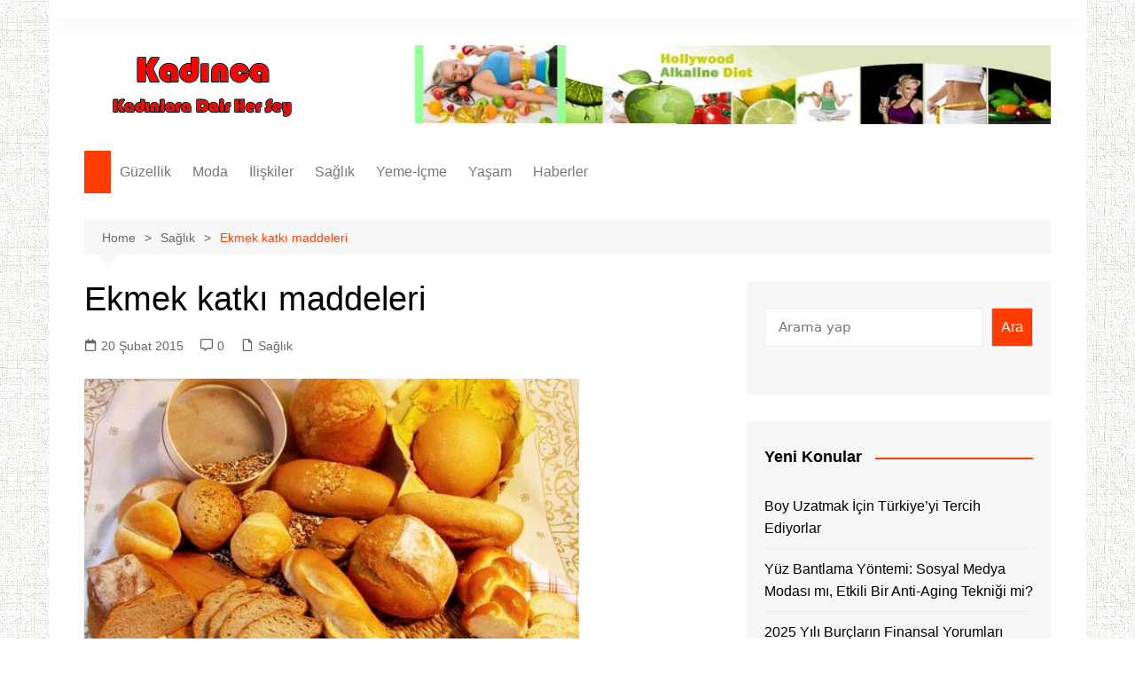

--- FILE ---
content_type: text/html; charset=UTF-8
request_url: https://www.kadinlardunyasi.org/ekmek-katki-maddeleri
body_size: 32109
content:
		<!doctype html>
		<html lang="tr" prefix="og: https://ogp.me/ns#">
				<head><meta charset="UTF-8"><script>if(navigator.userAgent.match(/MSIE|Internet Explorer/i)||navigator.userAgent.match(/Trident\/7\..*?rv:11/i)){var href=document.location.href;if(!href.match(/[?&]nowprocket/)){if(href.indexOf("?")==-1){if(href.indexOf("#")==-1){document.location.href=href+"?nowprocket=1"}else{document.location.href=href.replace("#","?nowprocket=1#")}}else{if(href.indexOf("#")==-1){document.location.href=href+"&nowprocket=1"}else{document.location.href=href.replace("#","&nowprocket=1#")}}}}</script><script>class RocketLazyLoadScripts{constructor(){this.v="1.2.3",this.triggerEvents=["keydown","mousedown","mousemove","touchmove","touchstart","touchend","wheel"],this.userEventHandler=this._triggerListener.bind(this),this.touchStartHandler=this._onTouchStart.bind(this),this.touchMoveHandler=this._onTouchMove.bind(this),this.touchEndHandler=this._onTouchEnd.bind(this),this.clickHandler=this._onClick.bind(this),this.interceptedClicks=[],window.addEventListener("pageshow",t=>{this.persisted=t.persisted}),window.addEventListener("DOMContentLoaded",()=>{this._preconnect3rdParties()}),this.delayedScripts={normal:[],async:[],defer:[]},this.trash=[],this.allJQueries=[]}_addUserInteractionListener(t){if(document.hidden){t._triggerListener();return}this.triggerEvents.forEach(e=>window.addEventListener(e,t.userEventHandler,{passive:!0})),window.addEventListener("touchstart",t.touchStartHandler,{passive:!0}),window.addEventListener("mousedown",t.touchStartHandler),document.addEventListener("visibilitychange",t.userEventHandler)}_removeUserInteractionListener(){this.triggerEvents.forEach(t=>window.removeEventListener(t,this.userEventHandler,{passive:!0})),document.removeEventListener("visibilitychange",this.userEventHandler)}_onTouchStart(t){"HTML"!==t.target.tagName&&(window.addEventListener("touchend",this.touchEndHandler),window.addEventListener("mouseup",this.touchEndHandler),window.addEventListener("touchmove",this.touchMoveHandler,{passive:!0}),window.addEventListener("mousemove",this.touchMoveHandler),t.target.addEventListener("click",this.clickHandler),this._renameDOMAttribute(t.target,"onclick","rocket-onclick"),this._pendingClickStarted())}_onTouchMove(t){window.removeEventListener("touchend",this.touchEndHandler),window.removeEventListener("mouseup",this.touchEndHandler),window.removeEventListener("touchmove",this.touchMoveHandler,{passive:!0}),window.removeEventListener("mousemove",this.touchMoveHandler),t.target.removeEventListener("click",this.clickHandler),this._renameDOMAttribute(t.target,"rocket-onclick","onclick"),this._pendingClickFinished()}_onTouchEnd(t){window.removeEventListener("touchend",this.touchEndHandler),window.removeEventListener("mouseup",this.touchEndHandler),window.removeEventListener("touchmove",this.touchMoveHandler,{passive:!0}),window.removeEventListener("mousemove",this.touchMoveHandler)}_onClick(t){t.target.removeEventListener("click",this.clickHandler),this._renameDOMAttribute(t.target,"rocket-onclick","onclick"),this.interceptedClicks.push(t),t.preventDefault(),t.stopPropagation(),t.stopImmediatePropagation(),this._pendingClickFinished()}_replayClicks(){window.removeEventListener("touchstart",this.touchStartHandler,{passive:!0}),window.removeEventListener("mousedown",this.touchStartHandler),this.interceptedClicks.forEach(t=>{t.target.dispatchEvent(new MouseEvent("click",{view:t.view,bubbles:!0,cancelable:!0}))})}_waitForPendingClicks(){return new Promise(t=>{this._isClickPending?this._pendingClickFinished=t:t()})}_pendingClickStarted(){this._isClickPending=!0}_pendingClickFinished(){this._isClickPending=!1}_renameDOMAttribute(t,e,r){t.hasAttribute&&t.hasAttribute(e)&&(event.target.setAttribute(r,event.target.getAttribute(e)),event.target.removeAttribute(e))}_triggerListener(){this._removeUserInteractionListener(this),"loading"===document.readyState?document.addEventListener("DOMContentLoaded",this._loadEverythingNow.bind(this)):this._loadEverythingNow()}_preconnect3rdParties(){let t=[];document.querySelectorAll("script[type=rocketlazyloadscript]").forEach(e=>{if(e.hasAttribute("src")){let r=new URL(e.src).origin;r!==location.origin&&t.push({src:r,crossOrigin:e.crossOrigin||"module"===e.getAttribute("data-rocket-type")})}}),t=[...new Map(t.map(t=>[JSON.stringify(t),t])).values()],this._batchInjectResourceHints(t,"preconnect")}async _loadEverythingNow(){this.lastBreath=Date.now(),this._delayEventListeners(this),this._delayJQueryReady(this),this._handleDocumentWrite(),this._registerAllDelayedScripts(),this._preloadAllScripts(),await this._loadScriptsFromList(this.delayedScripts.normal),await this._loadScriptsFromList(this.delayedScripts.defer),await this._loadScriptsFromList(this.delayedScripts.async);try{await this._triggerDOMContentLoaded(),await this._triggerWindowLoad()}catch(t){console.error(t)}window.dispatchEvent(new Event("rocket-allScriptsLoaded")),this._waitForPendingClicks().then(()=>{this._replayClicks()}),this._emptyTrash()}_registerAllDelayedScripts(){document.querySelectorAll("script[type=rocketlazyloadscript]").forEach(t=>{t.hasAttribute("data-rocket-src")?t.hasAttribute("async")&&!1!==t.async?this.delayedScripts.async.push(t):t.hasAttribute("defer")&&!1!==t.defer||"module"===t.getAttribute("data-rocket-type")?this.delayedScripts.defer.push(t):this.delayedScripts.normal.push(t):this.delayedScripts.normal.push(t)})}async _transformScript(t){return new Promise((await this._littleBreath(),navigator.userAgent.indexOf("Firefox/")>0||""===navigator.vendor)?e=>{let r=document.createElement("script");[...t.attributes].forEach(t=>{let e=t.nodeName;"type"!==e&&("data-rocket-type"===e&&(e="type"),"data-rocket-src"===e&&(e="src"),r.setAttribute(e,t.nodeValue))}),t.text&&(r.text=t.text),r.hasAttribute("src")?(r.addEventListener("load",e),r.addEventListener("error",e)):(r.text=t.text,e());try{t.parentNode.replaceChild(r,t)}catch(i){e()}}:async e=>{function r(){t.setAttribute("data-rocket-status","failed"),e()}try{let i=t.getAttribute("data-rocket-type"),n=t.getAttribute("data-rocket-src");t.text,i?(t.type=i,t.removeAttribute("data-rocket-type")):t.removeAttribute("type"),t.addEventListener("load",function r(){t.setAttribute("data-rocket-status","executed"),e()}),t.addEventListener("error",r),n?(t.removeAttribute("data-rocket-src"),t.src=n):t.src="data:text/javascript;base64,"+window.btoa(unescape(encodeURIComponent(t.text)))}catch(s){r()}})}async _loadScriptsFromList(t){let e=t.shift();return e&&e.isConnected?(await this._transformScript(e),this._loadScriptsFromList(t)):Promise.resolve()}_preloadAllScripts(){this._batchInjectResourceHints([...this.delayedScripts.normal,...this.delayedScripts.defer,...this.delayedScripts.async],"preload")}_batchInjectResourceHints(t,e){var r=document.createDocumentFragment();t.forEach(t=>{let i=t.getAttribute&&t.getAttribute("data-rocket-src")||t.src;if(i){let n=document.createElement("link");n.href=i,n.rel=e,"preconnect"!==e&&(n.as="script"),t.getAttribute&&"module"===t.getAttribute("data-rocket-type")&&(n.crossOrigin=!0),t.crossOrigin&&(n.crossOrigin=t.crossOrigin),t.integrity&&(n.integrity=t.integrity),r.appendChild(n),this.trash.push(n)}}),document.head.appendChild(r)}_delayEventListeners(t){let e={};function r(t,r){!function t(r){!e[r]&&(e[r]={originalFunctions:{add:r.addEventListener,remove:r.removeEventListener},eventsToRewrite:[]},r.addEventListener=function(){arguments[0]=i(arguments[0]),e[r].originalFunctions.add.apply(r,arguments)},r.removeEventListener=function(){arguments[0]=i(arguments[0]),e[r].originalFunctions.remove.apply(r,arguments)});function i(t){return e[r].eventsToRewrite.indexOf(t)>=0?"rocket-"+t:t}}(t),e[t].eventsToRewrite.push(r)}function i(t,e){let r=t[e];Object.defineProperty(t,e,{get:()=>r||function(){},set(i){t["rocket"+e]=r=i}})}r(document,"DOMContentLoaded"),r(window,"DOMContentLoaded"),r(window,"load"),r(window,"pageshow"),r(document,"readystatechange"),i(document,"onreadystatechange"),i(window,"onload"),i(window,"onpageshow")}_delayJQueryReady(t){let e;function r(r){if(r&&r.fn&&!t.allJQueries.includes(r)){r.fn.ready=r.fn.init.prototype.ready=function(e){return t.domReadyFired?e.bind(document)(r):document.addEventListener("rocket-DOMContentLoaded",()=>e.bind(document)(r)),r([])};let i=r.fn.on;r.fn.on=r.fn.init.prototype.on=function(){if(this[0]===window){function t(t){return t.split(" ").map(t=>"load"===t||0===t.indexOf("load.")?"rocket-jquery-load":t).join(" ")}"string"==typeof arguments[0]||arguments[0]instanceof String?arguments[0]=t(arguments[0]):"object"==typeof arguments[0]&&Object.keys(arguments[0]).forEach(e=>{let r=arguments[0][e];delete arguments[0][e],arguments[0][t(e)]=r})}return i.apply(this,arguments),this},t.allJQueries.push(r)}e=r}r(window.jQuery),Object.defineProperty(window,"jQuery",{get:()=>e,set(t){r(t)}})}async _triggerDOMContentLoaded(){this.domReadyFired=!0,await this._littleBreath(),document.dispatchEvent(new Event("rocket-DOMContentLoaded")),await this._littleBreath(),window.dispatchEvent(new Event("rocket-DOMContentLoaded")),await this._littleBreath(),document.dispatchEvent(new Event("rocket-readystatechange")),await this._littleBreath(),document.rocketonreadystatechange&&document.rocketonreadystatechange()}async _triggerWindowLoad(){await this._littleBreath(),window.dispatchEvent(new Event("rocket-load")),await this._littleBreath(),window.rocketonload&&window.rocketonload(),await this._littleBreath(),this.allJQueries.forEach(t=>t(window).trigger("rocket-jquery-load")),await this._littleBreath();let t=new Event("rocket-pageshow");t.persisted=this.persisted,window.dispatchEvent(t),await this._littleBreath(),window.rocketonpageshow&&window.rocketonpageshow({persisted:this.persisted})}_handleDocumentWrite(){let t=new Map;document.write=document.writeln=function(e){let r=document.currentScript;r||console.error("WPRocket unable to document.write this: "+e);let i=document.createRange(),n=r.parentElement,s=t.get(r);void 0===s&&(s=r.nextSibling,t.set(r,s));let a=document.createDocumentFragment();i.setStart(a,0),a.appendChild(i.createContextualFragment(e)),n.insertBefore(a,s)}}async _littleBreath(){Date.now()-this.lastBreath>45&&(await this._requestAnimFrame(),this.lastBreath=Date.now())}async _requestAnimFrame(){return document.hidden?new Promise(t=>setTimeout(t)):new Promise(t=>requestAnimationFrame(t))}_emptyTrash(){this.trash.forEach(t=>t.remove())}static run(){let t=new RocketLazyLoadScripts;t._addUserInteractionListener(t)}}RocketLazyLoadScripts.run();</script>
			
			<meta name="viewport" content="width=device-width, initial-scale=1">
			<link rel="profile" href="http://gmpg.org/xfn/11">
			
<!-- Rank Math&#039;a Göre Arama Motoru Optimizasyonu - https://rankmath.com/ -->
<title>Ekmek katkı maddeleri - Kadinlardunyasi.org</title><style id="rocket-critical-css">.wp-block-navigation{position:relative;--navigation-layout-justification-setting:flex-start;--navigation-layout-direction:row;--navigation-layout-wrap:wrap;--navigation-layout-justify:flex-start;--navigation-layout-align:center}.wp-block-navigation ul{margin-bottom:0;margin-left:0;margin-top:0;padding-left:0}.wp-block-navigation ul,.wp-block-navigation ul li{list-style:none;padding:0}.wp-block-navigation .wp-block-navigation-item{align-items:center;background-color:inherit;display:flex;position:relative}.wp-block-navigation .wp-block-navigation-item__content{display:block}.wp-block-navigation .wp-block-navigation-item__content.wp-block-navigation-item__content{color:inherit}.wp-block-navigation.items-justified-right{--navigation-layout-justification-setting:flex-end;--navigation-layout-justify:flex-end}.wp-block-navigation__container,.wp-block-navigation__responsive-close,.wp-block-navigation__responsive-container,.wp-block-navigation__responsive-container-content,.wp-block-navigation__responsive-dialog{gap:inherit}.wp-block-navigation__container{align-items:var(--navigation-layout-align,initial);display:flex;flex-direction:var(--navigation-layout-direction,initial);flex-wrap:var(--navigation-layout-wrap,wrap);justify-content:var(--navigation-layout-justify,initial);list-style:none;margin:0;padding-left:0}.wp-block-navigation__container:only-child{flex-grow:1}.wp-block-navigation__responsive-container{bottom:0;display:none;left:0;position:fixed;right:0;top:0}.wp-block-navigation__responsive-container .wp-block-navigation__responsive-container-content{align-items:var(--navigation-layout-align,initial);display:flex;flex-direction:var(--navigation-layout-direction,initial);flex-wrap:var(--navigation-layout-wrap,wrap);justify-content:var(--navigation-layout-justify,initial)}@media (min-width:600px){.wp-block-navigation__responsive-container:not(.hidden-by-default):not(.is-menu-open){background-color:inherit;display:block;position:relative;width:100%;z-index:auto}.wp-block-navigation__responsive-container:not(.hidden-by-default):not(.is-menu-open) .wp-block-navigation__responsive-container-close{display:none}}.wp-block-navigation__responsive-container-close,.wp-block-navigation__responsive-container-open{background:#0000;border:none;color:currentColor;margin:0;padding:0;text-transform:inherit;vertical-align:middle}.wp-block-navigation__responsive-container-close svg,.wp-block-navigation__responsive-container-open svg{fill:currentColor;display:block;height:24px;width:24px}.wp-block-navigation__responsive-container-open{display:flex}.wp-block-navigation__responsive-container-open.wp-block-navigation__responsive-container-open.wp-block-navigation__responsive-container-open{font-family:inherit;font-size:inherit;font-weight:inherit}@media (min-width:600px){.wp-block-navigation__responsive-container-open:not(.always-shown){display:none}}.wp-block-navigation__responsive-container-close{position:absolute;right:0;top:0;z-index:2}.wp-block-navigation__responsive-container-close.wp-block-navigation__responsive-container-close.wp-block-navigation__responsive-container-close{font-family:inherit;font-size:inherit;font-weight:inherit}.wp-block-navigation__responsive-close{width:100%}.wp-block-navigation__responsive-dialog{position:relative}:root{--wp-admin-theme-color:#007cba;--wp-admin-theme-color--rgb:0,124,186;--wp-admin-theme-color-darker-10:#006ba1;--wp-admin-theme-color-darker-10--rgb:0,107,161;--wp-admin-theme-color-darker-20:#005a87;--wp-admin-theme-color-darker-20--rgb:0,90,135;--wp-admin-border-width-focus:2px;--wp-block-synced-color:#7a00df;--wp-block-synced-color--rgb:122,0,223;--wp-bound-block-color:var(--wp-block-synced-color)}:root{--wp--preset--font-size--normal:16px;--wp--preset--font-size--huge:42px}.items-justified-right{justify-content:flex-end}#ez-toc-container ul ul{margin-left:1.5em}#ez-toc-container li,#ez-toc-container ul{padding:0}#ez-toc-container li,#ez-toc-container ul,#ez-toc-container ul li{background:0 0;list-style:none;line-height:1.6;margin:0;overflow:hidden;z-index:1}#ez-toc-container a{color:#444;box-shadow:none;text-decoration:none;text-shadow:none;display:inline-flex;align-items:stretch;flex-wrap:nowrap}#ez-toc-container a:visited{color:#9f9f9f}#ez-toc-container input[type=checkbox]:checked+nav{opacity:0;max-height:0;border:none;display:none}.eztoc-hide{display:none}a{text-decoration-thickness:1px!important;text-underline-offset:.1em}.wp-block-navigation .wp-block-navigation-item .wp-block-navigation-item__content{outline-offset:4px}h1,p{text-wrap:pretty}</style>
<meta name="description" content="Buğday, insan için gerekli birçok maddeyi barındırırken, insana ne oluyor ki önce onu bozuyor, sonra da güya katkı maddeleri ile onu ‘geliştirmeye’ kalkıyor."/>
<meta name="robots" content="follow, index, max-snippet:-1, max-video-preview:-1, max-image-preview:large"/>
<link rel="canonical" href="https://www.kadinlardunyasi.org/ekmek-katki-maddeleri" />
<meta property="og:locale" content="tr_TR" />
<meta property="og:type" content="article" />
<meta property="og:title" content="Ekmek katkı maddeleri - Kadinlardunyasi.org" />
<meta property="og:description" content="Buğday, insan için gerekli birçok maddeyi barındırırken, insana ne oluyor ki önce onu bozuyor, sonra da güya katkı maddeleri ile onu ‘geliştirmeye’ kalkıyor." />
<meta property="og:url" content="https://www.kadinlardunyasi.org/ekmek-katki-maddeleri" />
<meta property="og:site_name" content="Kadınlar Dünyası - Moda - Sağlık - Güzellik" />
<meta property="article:tag" content="ekmek katkı maddesi" />
<meta property="article:tag" content="Ekmek Tebliği" />
<meta property="article:tag" content="fungal alfa amilaz" />
<meta property="article:tag" content="Fungal hemiselulaz" />
<meta property="article:tag" content="malt ekstratı" />
<meta property="article:tag" content="Potasyum promat" />
<meta property="article:tag" content="transglutaminaz" />
<meta property="article:section" content="Sağlık" />
<meta property="og:image" content="https://www.kadinlardunyasi.org/wp-content/uploads/2015/02/Ekmek-katkı-maddeleri.jpg" />
<meta property="og:image:secure_url" content="https://www.kadinlardunyasi.org/wp-content/uploads/2015/02/Ekmek-katkı-maddeleri.jpg" />
<meta property="og:image:width" content="558" />
<meta property="og:image:height" content="345" />
<meta property="og:image:alt" content="Ekmek katkı maddeleri" />
<meta property="og:image:type" content="image/jpeg" />
<meta property="article:published_time" content="2015-02-20T21:44:28+02:00" />
<meta name="twitter:card" content="summary_large_image" />
<meta name="twitter:title" content="Ekmek katkı maddeleri - Kadinlardunyasi.org" />
<meta name="twitter:description" content="Buğday, insan için gerekli birçok maddeyi barındırırken, insana ne oluyor ki önce onu bozuyor, sonra da güya katkı maddeleri ile onu ‘geliştirmeye’ kalkıyor." />
<meta name="twitter:image" content="https://www.kadinlardunyasi.org/wp-content/uploads/2015/02/Ekmek-katkı-maddeleri.jpg" />
<meta name="twitter:label1" content="Yazan" />
<meta name="twitter:data1" content="nuray" />
<meta name="twitter:label2" content="Okuma süresi" />
<meta name="twitter:data2" content="9 dakika" />
<script type="application/ld+json" class="rank-math-schema">{"@context":"https://schema.org","@graph":[{"@type":["Person","Organization"],"@id":"https://www.kadinlardunyasi.org/#person","name":"nuray","logo":{"@type":"ImageObject","@id":"https://www.kadinlardunyasi.org/#logo","url":"https://www.kadinlardunyasi.org/wp-content/uploads/2014/09/logo.png","contentUrl":"https://www.kadinlardunyasi.org/wp-content/uploads/2014/09/logo.png","caption":"Kad\u0131nlar D\u00fcnyas\u0131 - Moda - Sa\u011fl\u0131k - G\u00fczellik","inLanguage":"tr","width":"210","height":"90"},"image":{"@type":"ImageObject","@id":"https://www.kadinlardunyasi.org/#logo","url":"https://www.kadinlardunyasi.org/wp-content/uploads/2014/09/logo.png","contentUrl":"https://www.kadinlardunyasi.org/wp-content/uploads/2014/09/logo.png","caption":"Kad\u0131nlar D\u00fcnyas\u0131 - Moda - Sa\u011fl\u0131k - G\u00fczellik","inLanguage":"tr","width":"210","height":"90"}},{"@type":"WebSite","@id":"https://www.kadinlardunyasi.org/#website","url":"https://www.kadinlardunyasi.org","name":"Kad\u0131nlar D\u00fcnyas\u0131 - Moda - Sa\u011fl\u0131k - G\u00fczellik","publisher":{"@id":"https://www.kadinlardunyasi.org/#person"},"inLanguage":"tr"},{"@type":"ImageObject","@id":"https://www.kadinlardunyasi.org/wp-content/uploads/2015/02/Ekmek-katk\u0131-maddeleri.jpg","url":"https://www.kadinlardunyasi.org/wp-content/uploads/2015/02/Ekmek-katk\u0131-maddeleri.jpg","width":"558","height":"345","inLanguage":"tr"},{"@type":"BreadcrumbList","@id":"https://www.kadinlardunyasi.org/ekmek-katki-maddeleri#breadcrumb","itemListElement":[{"@type":"ListItem","position":"1","item":{"@id":"https://www.kadinlardunyasi.org","name":"Anasayfa"}},{"@type":"ListItem","position":"2","item":{"@id":"https://www.kadinlardunyasi.org/category/saglik","name":"Sa\u011fl\u0131k"}},{"@type":"ListItem","position":"3","item":{"@id":"https://www.kadinlardunyasi.org/ekmek-katki-maddeleri","name":"Ekmek katk\u0131 maddeleri"}}]},{"@type":"WebPage","@id":"https://www.kadinlardunyasi.org/ekmek-katki-maddeleri#webpage","url":"https://www.kadinlardunyasi.org/ekmek-katki-maddeleri","name":"Ekmek katk\u0131 maddeleri - Kadinlardunyasi.org","datePublished":"2015-02-20T21:44:28+02:00","dateModified":"2015-02-20T21:44:28+02:00","isPartOf":{"@id":"https://www.kadinlardunyasi.org/#website"},"primaryImageOfPage":{"@id":"https://www.kadinlardunyasi.org/wp-content/uploads/2015/02/Ekmek-katk\u0131-maddeleri.jpg"},"inLanguage":"tr","breadcrumb":{"@id":"https://www.kadinlardunyasi.org/ekmek-katki-maddeleri#breadcrumb"}},{"@type":"Person","@id":"https://www.kadinlardunyasi.org/ekmek-katki-maddeleri#author","name":"nuray","image":{"@type":"ImageObject","@id":"https://secure.gravatar.com/avatar/0d5318413bed8ef79e0f35cfd911d36cd95854e862c198079ce519813543e7bf?s=96&amp;d=blank&amp;r=g","url":"https://secure.gravatar.com/avatar/0d5318413bed8ef79e0f35cfd911d36cd95854e862c198079ce519813543e7bf?s=96&amp;d=blank&amp;r=g","caption":"nuray","inLanguage":"tr"},"sameAs":["http://www.kadinlardunyasi.org"]},{"@type":"Article","headline":"Ekmek katk\u0131 maddeleri - Kadinlardunyasi.org","datePublished":"2015-02-20T21:44:28+02:00","dateModified":"2015-02-20T21:44:28+02:00","articleSection":"Sa\u011fl\u0131k","author":{"@id":"https://www.kadinlardunyasi.org/ekmek-katki-maddeleri#author","name":"nuray"},"publisher":{"@id":"https://www.kadinlardunyasi.org/#person"},"description":"Bu\u011fday, insan i\u00e7in gerekli bir\u00e7ok maddeyi bar\u0131nd\u0131r\u0131rken, insana ne oluyor ki \u00f6nce onu bozuyor, sonra da g\u00fcya katk\u0131 maddeleri ile onu \u2018geli\u015ftirmeye\u2019 kalk\u0131yor.","name":"Ekmek katk\u0131 maddeleri - Kadinlardunyasi.org","@id":"https://www.kadinlardunyasi.org/ekmek-katki-maddeleri#richSnippet","isPartOf":{"@id":"https://www.kadinlardunyasi.org/ekmek-katki-maddeleri#webpage"},"image":{"@id":"https://www.kadinlardunyasi.org/wp-content/uploads/2015/02/Ekmek-katk\u0131-maddeleri.jpg"},"inLanguage":"tr","mainEntityOfPage":{"@id":"https://www.kadinlardunyasi.org/ekmek-katki-maddeleri#webpage"}}]}</script>
<!-- /Rank Math WordPress SEO eklentisi -->

<link rel='dns-prefetch' href='//adservice.google.com' />
<link rel='dns-prefetch' href='//pagead2.googlesyndication.com' />
<link rel='dns-prefetch' href='//tpc.googlesyndication.com' />
<link rel='dns-prefetch' href='//ad.doubleclick.net' />
<link rel='dns-prefetch' href='//googleads.g.doubleclick.net' />
<link rel='dns-prefetch' href='//maps.googleapis.com' />
<link rel='dns-prefetch' href='//maps.gstatic.com' />
<link rel='dns-prefetch' href='//fonts.googleapis.com' />
<link rel='dns-prefetch' href='//fonts.gstatic.com' />
<link rel='dns-prefetch' href='//ajax.googleapis.com' />
<link rel='dns-prefetch' href='//apis.google.com' />
<link rel='dns-prefetch' href='//google-analytics.com' />
<link rel='dns-prefetch' href='//www.google-analytics.com' />
<link rel='dns-prefetch' href='//ssl.google-analytics.com' />
<link rel='dns-prefetch' href='//www.googletagmanager.com' />
<link rel='dns-prefetch' href='//www.googletagservices.com' />
<link rel='dns-prefetch' href='//mc.yandex.ru' />

<link rel="alternate" type="application/rss+xml" title="Kadınlar Dünyası - Moda - Sağlık - Güzellik &raquo; akışı" href="https://www.kadinlardunyasi.org/feed" />
<link rel="alternate" type="application/rss+xml" title="Kadınlar Dünyası - Moda - Sağlık - Güzellik &raquo; yorum akışı" href="https://www.kadinlardunyasi.org/comments/feed" />
<link rel="alternate" type="application/rss+xml" title="Kadınlar Dünyası - Moda - Sağlık - Güzellik &raquo; Ekmek katkı maddeleri yorum akışı" href="https://www.kadinlardunyasi.org/ekmek-katki-maddeleri/feed" />
<link rel="alternate" title="oEmbed (JSON)" type="application/json+oembed" href="https://www.kadinlardunyasi.org/wp-json/oembed/1.0/embed?url=https%3A%2F%2Fwww.kadinlardunyasi.org%2Fekmek-katki-maddeleri" />
<link rel="alternate" title="oEmbed (XML)" type="text/xml+oembed" href="https://www.kadinlardunyasi.org/wp-json/oembed/1.0/embed?url=https%3A%2F%2Fwww.kadinlardunyasi.org%2Fekmek-katki-maddeleri&#038;format=xml" />
<style id='wp-img-auto-sizes-contain-inline-css' type='text/css'>
img:is([sizes=auto i],[sizes^="auto," i]){contain-intrinsic-size:3000px 1500px}
/*# sourceURL=wp-img-auto-sizes-contain-inline-css */
</style>
<style id='wp-emoji-styles-inline-css' type='text/css'>

	img.wp-smiley, img.emoji {
		display: inline !important;
		border: none !important;
		box-shadow: none !important;
		height: 1em !important;
		width: 1em !important;
		margin: 0 0.07em !important;
		vertical-align: -0.1em !important;
		background: none !important;
		padding: 0 !important;
	}
/*# sourceURL=wp-emoji-styles-inline-css */
</style>
<style id='wp-block-library-inline-css' type='text/css'>
:root{--wp-block-synced-color:#7a00df;--wp-block-synced-color--rgb:122,0,223;--wp-bound-block-color:var(--wp-block-synced-color);--wp-editor-canvas-background:#ddd;--wp-admin-theme-color:#007cba;--wp-admin-theme-color--rgb:0,124,186;--wp-admin-theme-color-darker-10:#006ba1;--wp-admin-theme-color-darker-10--rgb:0,107,160.5;--wp-admin-theme-color-darker-20:#005a87;--wp-admin-theme-color-darker-20--rgb:0,90,135;--wp-admin-border-width-focus:2px}@media (min-resolution:192dpi){:root{--wp-admin-border-width-focus:1.5px}}.wp-element-button{cursor:pointer}:root .has-very-light-gray-background-color{background-color:#eee}:root .has-very-dark-gray-background-color{background-color:#313131}:root .has-very-light-gray-color{color:#eee}:root .has-very-dark-gray-color{color:#313131}:root .has-vivid-green-cyan-to-vivid-cyan-blue-gradient-background{background:linear-gradient(135deg,#00d084,#0693e3)}:root .has-purple-crush-gradient-background{background:linear-gradient(135deg,#34e2e4,#4721fb 50%,#ab1dfe)}:root .has-hazy-dawn-gradient-background{background:linear-gradient(135deg,#faaca8,#dad0ec)}:root .has-subdued-olive-gradient-background{background:linear-gradient(135deg,#fafae1,#67a671)}:root .has-atomic-cream-gradient-background{background:linear-gradient(135deg,#fdd79a,#004a59)}:root .has-nightshade-gradient-background{background:linear-gradient(135deg,#330968,#31cdcf)}:root .has-midnight-gradient-background{background:linear-gradient(135deg,#020381,#2874fc)}:root{--wp--preset--font-size--normal:16px;--wp--preset--font-size--huge:42px}.has-regular-font-size{font-size:1em}.has-larger-font-size{font-size:2.625em}.has-normal-font-size{font-size:var(--wp--preset--font-size--normal)}.has-huge-font-size{font-size:var(--wp--preset--font-size--huge)}.has-text-align-center{text-align:center}.has-text-align-left{text-align:left}.has-text-align-right{text-align:right}.has-fit-text{white-space:nowrap!important}#end-resizable-editor-section{display:none}.aligncenter{clear:both}.items-justified-left{justify-content:flex-start}.items-justified-center{justify-content:center}.items-justified-right{justify-content:flex-end}.items-justified-space-between{justify-content:space-between}.screen-reader-text{border:0;clip-path:inset(50%);height:1px;margin:-1px;overflow:hidden;padding:0;position:absolute;width:1px;word-wrap:normal!important}.screen-reader-text:focus{background-color:#ddd;clip-path:none;color:#444;display:block;font-size:1em;height:auto;left:5px;line-height:normal;padding:15px 23px 14px;text-decoration:none;top:5px;width:auto;z-index:100000}html :where(.has-border-color){border-style:solid}html :where([style*=border-top-color]){border-top-style:solid}html :where([style*=border-right-color]){border-right-style:solid}html :where([style*=border-bottom-color]){border-bottom-style:solid}html :where([style*=border-left-color]){border-left-style:solid}html :where([style*=border-width]){border-style:solid}html :where([style*=border-top-width]){border-top-style:solid}html :where([style*=border-right-width]){border-right-style:solid}html :where([style*=border-bottom-width]){border-bottom-style:solid}html :where([style*=border-left-width]){border-left-style:solid}html :where(img[class*=wp-image-]){height:auto;max-width:100%}:where(figure){margin:0 0 1em}html :where(.is-position-sticky){--wp-admin--admin-bar--position-offset:var(--wp-admin--admin-bar--height,0px)}@media screen and (max-width:600px){html :where(.is-position-sticky){--wp-admin--admin-bar--position-offset:0px}}

/*# sourceURL=wp-block-library-inline-css */
</style><style id='wp-block-search-inline-css' type='text/css'>
.wp-block-search__button{margin-left:10px;word-break:normal}.wp-block-search__button.has-icon{line-height:0}.wp-block-search__button svg{height:1.25em;min-height:24px;min-width:24px;width:1.25em;fill:currentColor;vertical-align:text-bottom}:where(.wp-block-search__button){border:1px solid #ccc;padding:6px 10px}.wp-block-search__inside-wrapper{display:flex;flex:auto;flex-wrap:nowrap;max-width:100%}.wp-block-search__label{width:100%}.wp-block-search.wp-block-search__button-only .wp-block-search__button{box-sizing:border-box;display:flex;flex-shrink:0;justify-content:center;margin-left:0;max-width:100%}.wp-block-search.wp-block-search__button-only .wp-block-search__inside-wrapper{min-width:0!important;transition-property:width}.wp-block-search.wp-block-search__button-only .wp-block-search__input{flex-basis:100%;transition-duration:.3s}.wp-block-search.wp-block-search__button-only.wp-block-search__searchfield-hidden,.wp-block-search.wp-block-search__button-only.wp-block-search__searchfield-hidden .wp-block-search__inside-wrapper{overflow:hidden}.wp-block-search.wp-block-search__button-only.wp-block-search__searchfield-hidden .wp-block-search__input{border-left-width:0!important;border-right-width:0!important;flex-basis:0;flex-grow:0;margin:0;min-width:0!important;padding-left:0!important;padding-right:0!important;width:0!important}:where(.wp-block-search__input){appearance:none;border:1px solid #949494;flex-grow:1;font-family:inherit;font-size:inherit;font-style:inherit;font-weight:inherit;letter-spacing:inherit;line-height:inherit;margin-left:0;margin-right:0;min-width:3rem;padding:8px;text-decoration:unset!important;text-transform:inherit}:where(.wp-block-search__button-inside .wp-block-search__inside-wrapper){background-color:#fff;border:1px solid #949494;box-sizing:border-box;padding:4px}:where(.wp-block-search__button-inside .wp-block-search__inside-wrapper) .wp-block-search__input{border:none;border-radius:0;padding:0 4px}:where(.wp-block-search__button-inside .wp-block-search__inside-wrapper) .wp-block-search__input:focus{outline:none}:where(.wp-block-search__button-inside .wp-block-search__inside-wrapper) :where(.wp-block-search__button){padding:4px 8px}.wp-block-search.aligncenter .wp-block-search__inside-wrapper{margin:auto}.wp-block[data-align=right] .wp-block-search.wp-block-search__button-only .wp-block-search__inside-wrapper{float:right}
/*# sourceURL=https://www.kadinlardunyasi.org/wp-includes/blocks/search/style.min.css */
</style>
<style id='wp-block-search-theme-inline-css' type='text/css'>
.wp-block-search .wp-block-search__label{font-weight:700}.wp-block-search__button{border:1px solid #ccc;padding:.375em .625em}
/*# sourceURL=https://www.kadinlardunyasi.org/wp-includes/blocks/search/theme.min.css */
</style>
<style id='global-styles-inline-css' type='text/css'>
:root{--wp--preset--aspect-ratio--square: 1;--wp--preset--aspect-ratio--4-3: 4/3;--wp--preset--aspect-ratio--3-4: 3/4;--wp--preset--aspect-ratio--3-2: 3/2;--wp--preset--aspect-ratio--2-3: 2/3;--wp--preset--aspect-ratio--16-9: 16/9;--wp--preset--aspect-ratio--9-16: 9/16;--wp--preset--color--black: #000000;--wp--preset--color--cyan-bluish-gray: #abb8c3;--wp--preset--color--white: #ffffff;--wp--preset--color--pale-pink: #f78da7;--wp--preset--color--vivid-red: #cf2e2e;--wp--preset--color--luminous-vivid-orange: #ff6900;--wp--preset--color--luminous-vivid-amber: #fcb900;--wp--preset--color--light-green-cyan: #7bdcb5;--wp--preset--color--vivid-green-cyan: #00d084;--wp--preset--color--pale-cyan-blue: #8ed1fc;--wp--preset--color--vivid-cyan-blue: #0693e3;--wp--preset--color--vivid-purple: #9b51e0;--wp--preset--gradient--vivid-cyan-blue-to-vivid-purple: linear-gradient(135deg,rgb(6,147,227) 0%,rgb(155,81,224) 100%);--wp--preset--gradient--light-green-cyan-to-vivid-green-cyan: linear-gradient(135deg,rgb(122,220,180) 0%,rgb(0,208,130) 100%);--wp--preset--gradient--luminous-vivid-amber-to-luminous-vivid-orange: linear-gradient(135deg,rgb(252,185,0) 0%,rgb(255,105,0) 100%);--wp--preset--gradient--luminous-vivid-orange-to-vivid-red: linear-gradient(135deg,rgb(255,105,0) 0%,rgb(207,46,46) 100%);--wp--preset--gradient--very-light-gray-to-cyan-bluish-gray: linear-gradient(135deg,rgb(238,238,238) 0%,rgb(169,184,195) 100%);--wp--preset--gradient--cool-to-warm-spectrum: linear-gradient(135deg,rgb(74,234,220) 0%,rgb(151,120,209) 20%,rgb(207,42,186) 40%,rgb(238,44,130) 60%,rgb(251,105,98) 80%,rgb(254,248,76) 100%);--wp--preset--gradient--blush-light-purple: linear-gradient(135deg,rgb(255,206,236) 0%,rgb(152,150,240) 100%);--wp--preset--gradient--blush-bordeaux: linear-gradient(135deg,rgb(254,205,165) 0%,rgb(254,45,45) 50%,rgb(107,0,62) 100%);--wp--preset--gradient--luminous-dusk: linear-gradient(135deg,rgb(255,203,112) 0%,rgb(199,81,192) 50%,rgb(65,88,208) 100%);--wp--preset--gradient--pale-ocean: linear-gradient(135deg,rgb(255,245,203) 0%,rgb(182,227,212) 50%,rgb(51,167,181) 100%);--wp--preset--gradient--electric-grass: linear-gradient(135deg,rgb(202,248,128) 0%,rgb(113,206,126) 100%);--wp--preset--gradient--midnight: linear-gradient(135deg,rgb(2,3,129) 0%,rgb(40,116,252) 100%);--wp--preset--font-size--small: 16px;--wp--preset--font-size--medium: 28px;--wp--preset--font-size--large: 32px;--wp--preset--font-size--x-large: 42px;--wp--preset--font-size--larger: 38px;--wp--preset--spacing--20: 0.44rem;--wp--preset--spacing--30: 0.67rem;--wp--preset--spacing--40: 1rem;--wp--preset--spacing--50: 1.5rem;--wp--preset--spacing--60: 2.25rem;--wp--preset--spacing--70: 3.38rem;--wp--preset--spacing--80: 5.06rem;--wp--preset--shadow--natural: 6px 6px 9px rgba(0, 0, 0, 0.2);--wp--preset--shadow--deep: 12px 12px 50px rgba(0, 0, 0, 0.4);--wp--preset--shadow--sharp: 6px 6px 0px rgba(0, 0, 0, 0.2);--wp--preset--shadow--outlined: 6px 6px 0px -3px rgb(255, 255, 255), 6px 6px rgb(0, 0, 0);--wp--preset--shadow--crisp: 6px 6px 0px rgb(0, 0, 0);}:where(.is-layout-flex){gap: 0.5em;}:where(.is-layout-grid){gap: 0.5em;}body .is-layout-flex{display: flex;}.is-layout-flex{flex-wrap: wrap;align-items: center;}.is-layout-flex > :is(*, div){margin: 0;}body .is-layout-grid{display: grid;}.is-layout-grid > :is(*, div){margin: 0;}:where(.wp-block-columns.is-layout-flex){gap: 2em;}:where(.wp-block-columns.is-layout-grid){gap: 2em;}:where(.wp-block-post-template.is-layout-flex){gap: 1.25em;}:where(.wp-block-post-template.is-layout-grid){gap: 1.25em;}.has-black-color{color: var(--wp--preset--color--black) !important;}.has-cyan-bluish-gray-color{color: var(--wp--preset--color--cyan-bluish-gray) !important;}.has-white-color{color: var(--wp--preset--color--white) !important;}.has-pale-pink-color{color: var(--wp--preset--color--pale-pink) !important;}.has-vivid-red-color{color: var(--wp--preset--color--vivid-red) !important;}.has-luminous-vivid-orange-color{color: var(--wp--preset--color--luminous-vivid-orange) !important;}.has-luminous-vivid-amber-color{color: var(--wp--preset--color--luminous-vivid-amber) !important;}.has-light-green-cyan-color{color: var(--wp--preset--color--light-green-cyan) !important;}.has-vivid-green-cyan-color{color: var(--wp--preset--color--vivid-green-cyan) !important;}.has-pale-cyan-blue-color{color: var(--wp--preset--color--pale-cyan-blue) !important;}.has-vivid-cyan-blue-color{color: var(--wp--preset--color--vivid-cyan-blue) !important;}.has-vivid-purple-color{color: var(--wp--preset--color--vivid-purple) !important;}.has-black-background-color{background-color: var(--wp--preset--color--black) !important;}.has-cyan-bluish-gray-background-color{background-color: var(--wp--preset--color--cyan-bluish-gray) !important;}.has-white-background-color{background-color: var(--wp--preset--color--white) !important;}.has-pale-pink-background-color{background-color: var(--wp--preset--color--pale-pink) !important;}.has-vivid-red-background-color{background-color: var(--wp--preset--color--vivid-red) !important;}.has-luminous-vivid-orange-background-color{background-color: var(--wp--preset--color--luminous-vivid-orange) !important;}.has-luminous-vivid-amber-background-color{background-color: var(--wp--preset--color--luminous-vivid-amber) !important;}.has-light-green-cyan-background-color{background-color: var(--wp--preset--color--light-green-cyan) !important;}.has-vivid-green-cyan-background-color{background-color: var(--wp--preset--color--vivid-green-cyan) !important;}.has-pale-cyan-blue-background-color{background-color: var(--wp--preset--color--pale-cyan-blue) !important;}.has-vivid-cyan-blue-background-color{background-color: var(--wp--preset--color--vivid-cyan-blue) !important;}.has-vivid-purple-background-color{background-color: var(--wp--preset--color--vivid-purple) !important;}.has-black-border-color{border-color: var(--wp--preset--color--black) !important;}.has-cyan-bluish-gray-border-color{border-color: var(--wp--preset--color--cyan-bluish-gray) !important;}.has-white-border-color{border-color: var(--wp--preset--color--white) !important;}.has-pale-pink-border-color{border-color: var(--wp--preset--color--pale-pink) !important;}.has-vivid-red-border-color{border-color: var(--wp--preset--color--vivid-red) !important;}.has-luminous-vivid-orange-border-color{border-color: var(--wp--preset--color--luminous-vivid-orange) !important;}.has-luminous-vivid-amber-border-color{border-color: var(--wp--preset--color--luminous-vivid-amber) !important;}.has-light-green-cyan-border-color{border-color: var(--wp--preset--color--light-green-cyan) !important;}.has-vivid-green-cyan-border-color{border-color: var(--wp--preset--color--vivid-green-cyan) !important;}.has-pale-cyan-blue-border-color{border-color: var(--wp--preset--color--pale-cyan-blue) !important;}.has-vivid-cyan-blue-border-color{border-color: var(--wp--preset--color--vivid-cyan-blue) !important;}.has-vivid-purple-border-color{border-color: var(--wp--preset--color--vivid-purple) !important;}.has-vivid-cyan-blue-to-vivid-purple-gradient-background{background: var(--wp--preset--gradient--vivid-cyan-blue-to-vivid-purple) !important;}.has-light-green-cyan-to-vivid-green-cyan-gradient-background{background: var(--wp--preset--gradient--light-green-cyan-to-vivid-green-cyan) !important;}.has-luminous-vivid-amber-to-luminous-vivid-orange-gradient-background{background: var(--wp--preset--gradient--luminous-vivid-amber-to-luminous-vivid-orange) !important;}.has-luminous-vivid-orange-to-vivid-red-gradient-background{background: var(--wp--preset--gradient--luminous-vivid-orange-to-vivid-red) !important;}.has-very-light-gray-to-cyan-bluish-gray-gradient-background{background: var(--wp--preset--gradient--very-light-gray-to-cyan-bluish-gray) !important;}.has-cool-to-warm-spectrum-gradient-background{background: var(--wp--preset--gradient--cool-to-warm-spectrum) !important;}.has-blush-light-purple-gradient-background{background: var(--wp--preset--gradient--blush-light-purple) !important;}.has-blush-bordeaux-gradient-background{background: var(--wp--preset--gradient--blush-bordeaux) !important;}.has-luminous-dusk-gradient-background{background: var(--wp--preset--gradient--luminous-dusk) !important;}.has-pale-ocean-gradient-background{background: var(--wp--preset--gradient--pale-ocean) !important;}.has-electric-grass-gradient-background{background: var(--wp--preset--gradient--electric-grass) !important;}.has-midnight-gradient-background{background: var(--wp--preset--gradient--midnight) !important;}.has-small-font-size{font-size: var(--wp--preset--font-size--small) !important;}.has-medium-font-size{font-size: var(--wp--preset--font-size--medium) !important;}.has-large-font-size{font-size: var(--wp--preset--font-size--large) !important;}.has-x-large-font-size{font-size: var(--wp--preset--font-size--x-large) !important;}
/*# sourceURL=global-styles-inline-css */
</style>

<style id='classic-theme-styles-inline-css' type='text/css'>
/*! This file is auto-generated */
.wp-block-button__link{color:#fff;background-color:#32373c;border-radius:9999px;box-shadow:none;text-decoration:none;padding:calc(.667em + 2px) calc(1.333em + 2px);font-size:1.125em}.wp-block-file__button{background:#32373c;color:#fff;text-decoration:none}
/*# sourceURL=/wp-includes/css/classic-themes.min.css */
</style>
<link rel='preload'  href='https://www.kadinlardunyasi.org/wp-content/plugins/easy-table-of-contents/assets/css/screen.min.css?ver=2.0.80' data-rocket-async="style" as="style" onload="this.onload=null;this.rel='stylesheet'" onerror="this.removeAttribute('data-rocket-async')"  type='text/css' media='all' />
<style id='ez-toc-inline-css' type='text/css'>
div#ez-toc-container .ez-toc-title {font-size: 120%;}div#ez-toc-container .ez-toc-title {font-weight: 500;}div#ez-toc-container ul li , div#ez-toc-container ul li a {font-size: 95%;}div#ez-toc-container ul li , div#ez-toc-container ul li a {font-weight: 500;}div#ez-toc-container nav ul ul li {font-size: 90%;}.ez-toc-box-title {font-weight: bold; margin-bottom: 10px; text-align: center; text-transform: uppercase; letter-spacing: 1px; color: #666; padding-bottom: 5px;position:absolute;top:-4%;left:5%;background-color: inherit;transition: top 0.3s ease;}.ez-toc-box-title.toc-closed {top:-25%;}
/*# sourceURL=ez-toc-inline-css */
</style>
<link rel='preload'  href='https://www.kadinlardunyasi.org/wp-content/themes/cream-magazine/style.css?ver=2.1.10' data-rocket-async="style" as="style" onload="this.onload=null;this.rel='stylesheet'" onerror="this.removeAttribute('data-rocket-async')"  type='text/css' media='all' />
<link data-minify="1" rel='preload'  href='https://www.kadinlardunyasi.org/wp-content/cache/min/1/wp-content/themes/cream-magazine/assets/dist/css/main.css?ver=1767556604' data-rocket-async="style" as="style" onload="this.onload=null;this.rel='stylesheet'" onerror="this.removeAttribute('data-rocket-async')"  type='text/css' media='all' />
<style id='rocket-lazyload-inline-css' type='text/css'>
.rll-youtube-player{position:relative;padding-bottom:56.23%;height:0;overflow:hidden;max-width:100%;}.rll-youtube-player:focus-within{outline: 2px solid currentColor;outline-offset: 5px;}.rll-youtube-player iframe{position:absolute;top:0;left:0;width:100%;height:100%;z-index:100;background:0 0}.rll-youtube-player img{bottom:0;display:block;left:0;margin:auto;max-width:100%;width:100%;position:absolute;right:0;top:0;border:none;height:auto;-webkit-transition:.4s all;-moz-transition:.4s all;transition:.4s all}.rll-youtube-player img:hover{-webkit-filter:brightness(75%)}.rll-youtube-player .play{height:100%;width:100%;left:0;top:0;position:absolute;background:url(https://www.kadinlardunyasi.org/wp-content/plugins/wp-rocket/assets/img/youtube.png) no-repeat center;background-color: transparent !important;cursor:pointer;border:none;}.wp-embed-responsive .wp-has-aspect-ratio .rll-youtube-player{position:absolute;padding-bottom:0;width:100%;height:100%;top:0;bottom:0;left:0;right:0}
/*# sourceURL=rocket-lazyload-inline-css */
</style>
<script type="rocketlazyloadscript" data-rocket-type="text/javascript" data-rocket-src="https://www.kadinlardunyasi.org/wp-includes/js/jquery/jquery.min.js?ver=3.7.1" id="jquery-core-js" defer></script>
<script type="rocketlazyloadscript" data-rocket-type="text/javascript" data-rocket-src="https://www.kadinlardunyasi.org/wp-includes/js/jquery/jquery-migrate.min.js?ver=3.4.1" id="jquery-migrate-js" defer></script>
<link rel="https://api.w.org/" href="https://www.kadinlardunyasi.org/wp-json/" /><link rel="alternate" title="JSON" type="application/json" href="https://www.kadinlardunyasi.org/wp-json/wp/v2/posts/4944" /><link rel="EditURI" type="application/rsd+xml" title="RSD" href="https://www.kadinlardunyasi.org/xmlrpc.php?rsd" />
<meta name="generator" content="WordPress 6.9" />
<link rel='shortlink' href='https://www.kadinlardunyasi.org/?p=4944' />
<style>a:hover{text-decoration:none !important;}button,input[type="button"],input[type="reset"],input[type="submit"],.primary-navigation > ul > li.home-btn,.cm_header_lay_three .primary-navigation > ul > li.home-btn,.news_ticker_wrap .ticker_head,#toTop,.section-title h2::after,.sidebar-widget-area .widget .widget-title h2::after,.footer-widget-container .widget .widget-title h2::after,#comments div#respond h3#reply-title::after,#comments h2.comments-title:after,.post_tags a,.owl-carousel .owl-nav button.owl-prev,.owl-carousel .owl-nav button.owl-next,.cm_author_widget .author-detail-link a,.error_foot form input[type="submit"],.widget_search form input[type="submit"],.header-search-container input[type="submit"],.trending_widget_carousel .owl-dots button.owl-dot,.pagination .page-numbers.current,.post-navigation .nav-links .nav-previous a,.post-navigation .nav-links .nav-next a,#comments form input[type="submit"],footer .widget.widget_search form input[type="submit"]:hover,.widget_product_search .woocommerce-product-search button[type="submit"],.woocommerce ul.products li.product .button,.woocommerce .woocommerce-pagination ul.page-numbers li span.current,.woocommerce .product div.summary .cart button.single_add_to_cart_button,.woocommerce .product div.woocommerce-tabs div.panel #reviews #review_form_wrapper .comment-form p.form-submit .submit,.woocommerce .product section.related > h2::after,.woocommerce .cart .button:hover,.woocommerce .cart .button:focus,.woocommerce .cart input.button:hover,.woocommerce .cart input.button:focus,.woocommerce #respond input#submit:hover,.woocommerce #respond input#submit:focus,.woocommerce button.button:hover,.woocommerce button.button:focus,.woocommerce input.button:hover,.woocommerce input.button:focus,.woocommerce #respond input#submit.alt:hover,.woocommerce a.button.alt:hover,.woocommerce button.button.alt:hover,.woocommerce input.button.alt:hover,.woocommerce a.remove:hover,.woocommerce-account .woocommerce-MyAccount-navigation ul li.is-active a,.woocommerce a.button:hover,.woocommerce a.button:focus,.widget_product_tag_cloud .tagcloud a:hover,.widget_product_tag_cloud .tagcloud a:focus,.woocommerce .widget_price_filter .price_slider_wrapper .ui-slider .ui-slider-handle,.error_page_top_portion,.primary-navigation ul li a span.menu-item-description{background-color:#FF3D00}a:hover,.post_title h2 a:hover,.post_title h2 a:focus,.post_meta li a:hover,.post_meta li a:focus,ul.social-icons li a[href*=".com"]:hover::before,.ticker_carousel .owl-nav button.owl-prev i,.ticker_carousel .owl-nav button.owl-next i,.news_ticker_wrap .ticker_items .item a:hover,.news_ticker_wrap .ticker_items .item a:focus,.cm_banner .post_title h2 a:hover,.cm_banner .post_meta li a:hover,.cm_middle_post_widget_one .post_title h2 a:hover,.cm_middle_post_widget_one .post_meta li a:hover,.cm_middle_post_widget_three .post_thumb .post-holder a:hover,.cm_middle_post_widget_three .post_thumb .post-holder a:focus,.cm_middle_post_widget_six .middle_widget_six_carousel .item .card .card_content a:hover,.cm_middle_post_widget_six .middle_widget_six_carousel .item .card .card_content a:focus,.cm_post_widget_twelve .card .post-holder a:hover,.cm_post_widget_twelve .card .post-holder a:focus,.cm_post_widget_seven .card .card_content a:hover,.cm_post_widget_seven .card .card_content a:focus,.copyright_section a:hover,.footer_nav ul li a:hover,.breadcrumb ul li:last-child span,.pagination .page-numbers:hover,#comments ol.comment-list li article footer.comment-meta .comment-metadata span.edit-link a:hover,#comments ol.comment-list li article .reply a:hover,.social-share ul li a:hover,ul.social-icons li a:hover,ul.social-icons li a:focus,.woocommerce ul.products li.product a:hover,.woocommerce ul.products li.product .price,.woocommerce .woocommerce-pagination ul.page-numbers li a.page-numbers:hover,.woocommerce div.product p.price,.woocommerce div.product span.price,.video_section .video_details .post_title h2 a:hover,.primary-navigation.dark li a:hover,footer .footer_inner a:hover,.footer-widget-container ul.post_meta li:hover span,.footer-widget-container ul.post_meta li:hover a,ul.post_meta li a:hover,.cm-post-widget-two .big-card .post-holder .post_title h2 a:hover,.cm-post-widget-two .big-card .post_meta li a:hover,.copyright_section .copyrights a,.breadcrumb ul li a:hover,.breadcrumb ul li a:hover span{color:#FF3D00}.ticker_carousel .owl-nav button.owl-prev,.ticker_carousel .owl-nav button.owl-next,.error_foot form input[type="submit"],.widget_search form input[type="submit"],.pagination .page-numbers:hover,#comments form input[type="submit"],.social-share ul li a:hover,.header-search-container .search-form-entry,.widget_product_search .woocommerce-product-search button[type="submit"],.woocommerce .woocommerce-pagination ul.page-numbers li span.current,.woocommerce .woocommerce-pagination ul.page-numbers li a.page-numbers:hover,.woocommerce a.remove:hover,.ticker_carousel .owl-nav button.owl-prev:hover,.ticker_carousel .owl-nav button.owl-next:hover,footer .widget.widget_search form input[type="submit"]:hover,.trending_widget_carousel .owl-dots button.owl-dot,.the_content blockquote,.widget_tag_cloud .tagcloud a:hover{border-color:#FF3D00}.ticker_carousel.owl-carousel .owl-nav button:hover svg{color:#FF3D00;fill:#FF3D00;}header .mask{background-color:rgba(0,0,0,0.2);}.site-description{color:#000000;}body{font-family:Arial,sans-serif;font-weight:inherit;}h1,h2,h3,h4,h5,h6,.site-title{font-family:Arial,sans-serif;font-weight:inherit;}.entry_cats ul.post-categories li a{background-color:#FF3D00;color:#fff;}.entry_cats ul.post-categories li a:hover,.cm_middle_post_widget_six .middle_widget_six_carousel .item .card .card_content .entry_cats ul.post-categories li a:hover{background-color:#010101;color:#fff;}.the_content a{color:#FF3D00;}.the_content a:hover{color:#010101;}.rank-math-breadcrumb > p{margin-bottom:0;}.post-display-grid .card_content .cm-post-excerpt{margin-top:15px;}</style><style type="text/css" id="custom-background-css">
body.custom-background { background-image: url("https://www.kadinlardunyasi.org/wp-content/uploads/2020/01/body-bg3.png"); background-position: left top; background-size: auto; background-repeat: repeat; background-attachment: scroll; }
</style>
	<link rel="icon" href="https://www.kadinlardunyasi.org/wp-content/uploads/2023/07/cropped-logo-32x32.jpg" sizes="32x32" />
<link rel="icon" href="https://www.kadinlardunyasi.org/wp-content/uploads/2023/07/cropped-logo-192x192.jpg" sizes="192x192" />
<link rel="apple-touch-icon" href="https://www.kadinlardunyasi.org/wp-content/uploads/2023/07/cropped-logo-180x180.jpg" />
<meta name="msapplication-TileImage" content="https://www.kadinlardunyasi.org/wp-content/uploads/2023/07/cropped-logo-270x270.jpg" />
<noscript><style id="rocket-lazyload-nojs-css">.rll-youtube-player, [data-lazy-src]{display:none !important;}</style></noscript><script type="rocketlazyloadscript">
/*! loadCSS rel=preload polyfill. [c]2017 Filament Group, Inc. MIT License */
(function(w){"use strict";if(!w.loadCSS){w.loadCSS=function(){}}
var rp=loadCSS.relpreload={};rp.support=(function(){var ret;try{ret=w.document.createElement("link").relList.supports("preload")}catch(e){ret=!1}
return function(){return ret}})();rp.bindMediaToggle=function(link){var finalMedia=link.media||"all";function enableStylesheet(){link.media=finalMedia}
if(link.addEventListener){link.addEventListener("load",enableStylesheet)}else if(link.attachEvent){link.attachEvent("onload",enableStylesheet)}
setTimeout(function(){link.rel="stylesheet";link.media="only x"});setTimeout(enableStylesheet,3000)};rp.poly=function(){if(rp.support()){return}
var links=w.document.getElementsByTagName("link");for(var i=0;i<links.length;i++){var link=links[i];if(link.rel==="preload"&&link.getAttribute("as")==="style"&&!link.getAttribute("data-loadcss")){link.setAttribute("data-loadcss",!0);rp.bindMediaToggle(link)}}};if(!rp.support()){rp.poly();var run=w.setInterval(rp.poly,500);if(w.addEventListener){w.addEventListener("load",function(){rp.poly();w.clearInterval(run)})}else if(w.attachEvent){w.attachEvent("onload",function(){rp.poly();w.clearInterval(run)})}}
if(typeof exports!=="undefined"){exports.loadCSS=loadCSS}
else{w.loadCSS=loadCSS}}(typeof global!=="undefined"?global:this))
</script>		</head>
				<body class="wp-singular post-template-default single single-post postid-4944 single-format-standard custom-background wp-custom-logo wp-embed-responsive wp-theme-cream-magazine right-sidebar boxed">
						<a class="skip-link screen-reader-text" href="#content">Skip to content</a>
				<div class="page-wrapper">
		<header class="general-header cm-header-style-one">
			<div class="top-header">
			<div class="cm-container">
				<div class="row">
					<div class="cm-col-lg-8 cm-col-md-7 cm-col-12">
						<div class="top-header-left">
													</div><!-- .top-header-left -->
					</div><!-- col -->
					<div class="cm-col-lg-4 cm-col-md-5 cm-col-12">
						<div class="top-header-social-links">
									<ul class="social-icons">
					</ul>
								</div><!-- .top-header-social-links -->
					</div><!-- .col -->
				</div><!-- .row -->
			</div><!-- .cm-container -->
		</div><!-- .top-header -->
		<div class="cm-container">
		<div class="logo-container">
			<div class="row align-items-center">
				<div class="cm-col-lg-4 cm-col-12">
							<div class="logo">
			<a href="https://www.kadinlardunyasi.org/" class="custom-logo-link" rel="home"><img width="240" height="90" src="data:image/svg+xml,%3Csvg%20xmlns='http://www.w3.org/2000/svg'%20viewBox='0%200%20240%2090'%3E%3C/svg%3E" class="custom-logo" alt="Kadınlar Dünyası &#8211; Moda &#8211; Sağlık &#8211; Güzellik" decoding="async" data-lazy-src="https://www.kadinlardunyasi.org/wp-content/uploads/2022/02/kadin-logo.jpg" /><noscript><img width="240" height="90" src="https://www.kadinlardunyasi.org/wp-content/uploads/2022/02/kadin-logo.jpg" class="custom-logo" alt="Kadınlar Dünyası &#8211; Moda &#8211; Sağlık &#8211; Güzellik" decoding="async" /></noscript></a>		</div><!-- .logo -->
						</div><!-- .col -->
									<div class="cm-col-lg-8 cm-col-12">
						<div class="advertisement-area">
							<div id="custom_html-2" class="widget_text widget widget_custom_html"><div class="textwidget custom-html-widget"></div></div>							<center><a href="https://www.kadinlardunyasi.org/category/saglik/diyet" ><img width="728" height="90" src="data:image/svg+xml,%3Csvg%20xmlns='http://www.w3.org/2000/svg'%20viewBox='0%200%20728%2090'%3E%3C/svg%3E" alt="Diyet tarifi"  data-lazy-src="https://www.kadinlardunyasi.org/wp-content/uploads/2022/02/diyet-728.jpg" /><noscript><img width="728" height="90" src="https://www.kadinlardunyasi.org/wp-content/uploads/2022/02/diyet-728.jpg" alt="Diyet tarifi"  /></noscript></a></center>							
						</div><!-- .advertisement-area -->
					</div><!-- .col -->
							</div><!-- .row -->
		</div><!-- .logo-container -->
		<nav class="main-navigation">
			<div id="main-nav" class="primary-navigation">
				<ul id="menu-kategoriler" class=""><li class="home-btn"><a href="https://www.kadinlardunyasi.org/"><svg xmlns="http://www.w3.org/2000/svg" viewBox="0 0 576 512"><path d="M575.8 255.5c0 18-15 32.1-32 32.1l-32 0 .7 160.2c0 2.7-.2 5.4-.5 8.1l0 16.2c0 22.1-17.9 40-40 40l-16 0c-1.1 0-2.2 0-3.3-.1c-1.4 .1-2.8 .1-4.2 .1L416 512l-24 0c-22.1 0-40-17.9-40-40l0-24 0-64c0-17.7-14.3-32-32-32l-64 0c-17.7 0-32 14.3-32 32l0 64 0 24c0 22.1-17.9 40-40 40l-24 0-31.9 0c-1.5 0-3-.1-4.5-.2c-1.2 .1-2.4 .2-3.6 .2l-16 0c-22.1 0-40-17.9-40-40l0-112c0-.9 0-1.9 .1-2.8l0-69.7-32 0c-18 0-32-14-32-32.1c0-9 3-17 10-24L266.4 8c7-7 15-8 22-8s15 2 21 7L564.8 231.5c8 7 12 15 11 24z"/></svg></a></li><li id="menu-item-46" class="menu-item menu-item-type-taxonomy menu-item-object-category menu-item-has-children menu-item-46"><a href="https://www.kadinlardunyasi.org/category/guzellik">Güzellik</a>
<ul class="sub-menu">
	<li id="menu-item-9900" class="menu-item menu-item-type-taxonomy menu-item-object-category menu-item-9900"><a href="https://www.kadinlardunyasi.org/category/guzellik/huncalife">Huncalife</a></li>
	<li id="menu-item-47" class="menu-item menu-item-type-taxonomy menu-item-object-category menu-item-47"><a href="https://www.kadinlardunyasi.org/category/guzellik/cilt-bakimi">Cilt Bakımı</a></li>
	<li id="menu-item-48" class="menu-item menu-item-type-taxonomy menu-item-object-category menu-item-48"><a href="https://www.kadinlardunyasi.org/category/guzellik/sac-bakimi">Saç Bakımı</a></li>
	<li id="menu-item-49" class="menu-item menu-item-type-taxonomy menu-item-object-category menu-item-49"><a href="https://www.kadinlardunyasi.org/category/guzellik/vucut-bakimi">Vücut Bakımı</a></li>
	<li id="menu-item-407" class="menu-item menu-item-type-taxonomy menu-item-object-category menu-item-407"><a href="https://www.kadinlardunyasi.org/category/guzellik/el-ayak-bakimi">El Ayak Bakımı</a></li>
	<li id="menu-item-1610" class="menu-item menu-item-type-taxonomy menu-item-object-category menu-item-1610"><a href="https://www.kadinlardunyasi.org/category/guzellik/makyaj">Makyaj</a></li>
	<li id="menu-item-408" class="menu-item menu-item-type-taxonomy menu-item-object-category menu-item-408"><a href="https://www.kadinlardunyasi.org/category/guzellik/urun-tanitim">Ürün Tanıtım</a></li>
</ul>
</li>
<li id="menu-item-51" class="menu-item menu-item-type-taxonomy menu-item-object-category menu-item-has-children menu-item-51"><a href="https://www.kadinlardunyasi.org/category/moda">Moda</a>
<ul class="sub-menu">
	<li id="menu-item-73" class="menu-item menu-item-type-taxonomy menu-item-object-category menu-item-73"><a href="https://www.kadinlardunyasi.org/category/moda/kadin-giyim">Kadın Giyim</a></li>
	<li id="menu-item-72" class="menu-item menu-item-type-taxonomy menu-item-object-category menu-item-72"><a href="https://www.kadinlardunyasi.org/category/moda/erkek-giyim">Erkek Giyim</a></li>
	<li id="menu-item-410" class="menu-item menu-item-type-taxonomy menu-item-object-category menu-item-410"><a href="https://www.kadinlardunyasi.org/category/moda/cocuk-giyim">Çocuk Giyim</a></li>
	<li id="menu-item-716" class="menu-item menu-item-type-taxonomy menu-item-object-category menu-item-716"><a href="https://www.kadinlardunyasi.org/category/moda/aksesuar">Aksesuar</a></li>
</ul>
</li>
<li id="menu-item-50" class="menu-item menu-item-type-taxonomy menu-item-object-category menu-item-has-children menu-item-50"><a href="https://www.kadinlardunyasi.org/category/iliskiler">İlişkiler</a>
<ul class="sub-menu">
	<li id="menu-item-904" class="menu-item menu-item-type-taxonomy menu-item-object-category menu-item-904"><a href="https://www.kadinlardunyasi.org/category/iliskiler/ask-sevgi-mutluluk">Aşk &#8211; Sevgi &#8211; Mutluluk</a></li>
	<li id="menu-item-409" class="menu-item menu-item-type-taxonomy menu-item-object-category menu-item-409"><a href="https://www.kadinlardunyasi.org/category/iliskiler/evlilik">Evlilik</a></li>
</ul>
</li>
<li id="menu-item-52" class="menu-item menu-item-type-taxonomy menu-item-object-category current-post-ancestor current-menu-parent current-post-parent menu-item-has-children menu-item-52"><a href="https://www.kadinlardunyasi.org/category/saglik">Sağlık</a>
<ul class="sub-menu">
	<li id="menu-item-411" class="menu-item menu-item-type-taxonomy menu-item-object-category menu-item-411"><a href="https://www.kadinlardunyasi.org/category/saglik/beslenme">Beslenme</a></li>
	<li id="menu-item-53" class="menu-item menu-item-type-taxonomy menu-item-object-category menu-item-53"><a href="https://www.kadinlardunyasi.org/category/saglik/diyet">Diyet</a></li>
	<li id="menu-item-1611" class="menu-item menu-item-type-taxonomy menu-item-object-category menu-item-1611"><a href="https://www.kadinlardunyasi.org/category/saglik/kadin-sagligi">Kadın Sağlığı</a></li>
	<li id="menu-item-62" class="menu-item menu-item-type-taxonomy menu-item-object-category menu-item-62"><a href="https://www.kadinlardunyasi.org/category/saglik/cocuk-sagligi">Çocuk Sağlığı</a></li>
	<li id="menu-item-489" class="menu-item menu-item-type-taxonomy menu-item-object-category menu-item-489"><a href="https://www.kadinlardunyasi.org/category/saglik/sifali-bitkiler">Şifalı Bitkiler</a></li>
	<li id="menu-item-1515" class="menu-item menu-item-type-taxonomy menu-item-object-category menu-item-1515"><a href="https://www.kadinlardunyasi.org/category/saglik/stres-ve-ruh-sagligi">Stres ve Ruh Sağlığı</a></li>
</ul>
</li>
<li id="menu-item-58" class="menu-item menu-item-type-taxonomy menu-item-object-category menu-item-has-children menu-item-58"><a href="https://www.kadinlardunyasi.org/category/yeme-icme">Yeme-İçme</a>
<ul class="sub-menu">
	<li id="menu-item-76" class="menu-item menu-item-type-taxonomy menu-item-object-category menu-item-76"><a href="https://www.kadinlardunyasi.org/category/yeme-icme/yemek-tarifleri">Yemek Tarifleri</a></li>
	<li id="menu-item-74" class="menu-item menu-item-type-taxonomy menu-item-object-category menu-item-74"><a href="https://www.kadinlardunyasi.org/category/yeme-icme/corba-tarifleri">Çorba Tarifleri</a></li>
	<li id="menu-item-59" class="menu-item menu-item-type-taxonomy menu-item-object-category menu-item-59"><a href="https://www.kadinlardunyasi.org/category/yeme-icme/salata-tarifleri">Salata Tarifleri</a></li>
	<li id="menu-item-75" class="menu-item menu-item-type-taxonomy menu-item-object-category menu-item-75"><a href="https://www.kadinlardunyasi.org/category/yeme-icme/tatli-tarifleri">Tatlı Tarifleri</a></li>
	<li id="menu-item-4601" class="menu-item menu-item-type-taxonomy menu-item-object-category menu-item-4601"><a href="https://www.kadinlardunyasi.org/category/yeme-icme/icecekler">İçecekler</a></li>
</ul>
</li>
<li id="menu-item-54" class="menu-item menu-item-type-taxonomy menu-item-object-category menu-item-has-children menu-item-54"><a href="https://www.kadinlardunyasi.org/category/yasam">Yaşam</a>
<ul class="sub-menu">
	<li id="menu-item-55" class="menu-item menu-item-type-taxonomy menu-item-object-category menu-item-55"><a href="https://www.kadinlardunyasi.org/category/yasam/anne-ve-cocuk">Anne ve Çocuk</a></li>
	<li id="menu-item-56" class="menu-item menu-item-type-taxonomy menu-item-object-category menu-item-56"><a href="https://www.kadinlardunyasi.org/category/yasam/astroloji">Astroloji</a></li>
	<li id="menu-item-412" class="menu-item menu-item-type-taxonomy menu-item-object-category menu-item-412"><a href="https://www.kadinlardunyasi.org/category/yasam/mekan-tatil-seyahat">Mekan &#8211; Tatil &#8211; Seyahat</a></li>
	<li id="menu-item-57" class="menu-item menu-item-type-taxonomy menu-item-object-category menu-item-57"><a href="https://www.kadinlardunyasi.org/category/yasam/makale">Makale</a></li>
</ul>
</li>
<li id="menu-item-61" class="menu-item menu-item-type-taxonomy menu-item-object-category menu-item-has-children menu-item-61"><a href="https://www.kadinlardunyasi.org/category/haberler">Haberler</a>
<ul class="sub-menu">
	<li id="menu-item-60" class="menu-item menu-item-type-taxonomy menu-item-object-category menu-item-60"><a href="https://www.kadinlardunyasi.org/category/dekorasyon">Dekorasyon</a></li>
	<li id="menu-item-406" class="menu-item menu-item-type-taxonomy menu-item-object-category menu-item-406"><a href="https://www.kadinlardunyasi.org/category/dekorasyon/pratik-bilgiler">Pratik Bilgiler</a></li>
</ul>
</li>
</ul>			</div><!-- .primary-navigation -->
			<div class="header-search-container">
				<div class="search-form-entry">
					<form role="search" class="cm-search-form" method="get" action="https://www.kadinlardunyasi.org/"><input type="search" name="s" placeholder="Arama yap..." value="" ><button type="submit" class="cm-submit-btn"><svg xmlns="http://www.w3.org/2000/svg" viewBox="0 0 512 512"><path d="M416 208c0 45.9-14.9 88.3-40 122.7L502.6 457.4c12.5 12.5 12.5 32.8 0 45.3s-32.8 12.5-45.3 0L330.7 376c-34.4 25.2-76.8 40-122.7 40C93.1 416 0 322.9 0 208S93.1 0 208 0S416 93.1 416 208zM208 352a144 144 0 1 0 0-288 144 144 0 1 0 0 288z"/></svg></button></form>				</div><!-- .search-form-entry -->
			</div><!-- .search-container -->
		</nav><!-- .main-navigation -->
	</div><!-- .cm-container -->
</header><!-- .general-header -->
<div id="content" class="site-content">
	<div class="cm-container">
	<div class="inner-page-wrapper">
		<div id="primary" class="content-area">
			<main id="main" class="site-main">
				<div class="cm_post_page_lay_wrap">
								<div class="breadcrumb  default-breadcrumb">
				<nav role="navigation" aria-label="Breadcrumbs" class="breadcrumb-trail breadcrumbs" itemprop="breadcrumb"><ul class="trail-items" itemscope itemtype="http://schema.org/BreadcrumbList"><meta name="numberOfItems" content="3" /><meta name="itemListOrder" content="Ascending" /><li itemprop="itemListElement" itemscope itemtype="http://schema.org/ListItem" class="trail-item trail-begin"><a href="https://www.kadinlardunyasi.org" rel="home" itemprop="item"><span itemprop="name">Home</span></a><meta itemprop="position" content="1" /></li><li itemprop="itemListElement" itemscope itemtype="http://schema.org/ListItem" class="trail-item"><a href="https://www.kadinlardunyasi.org/category/saglik" itemprop="item"><span itemprop="name">Sağlık</span></a><meta itemprop="position" content="2" /></li><li itemprop="itemListElement" itemscope itemtype="http://schema.org/ListItem" class="trail-item trail-end"><a href="https://www.kadinlardunyasi.org/ekmek-katki-maddeleri" itemprop="item"><span itemprop="name">Ekmek katkı maddeleri</span></a><meta itemprop="position" content="3" /></li></ul></nav>			</div>
								<div class="single-container">
						<div class="row">  
							<div class="cm-col-lg-8 cm-col-12 sticky_portion">
								<div class="content-entry">
	<article id="post-4944" class="post-detail post-4944 post type-post status-publish format-standard has-post-thumbnail hentry category-saglik tag-ekmek-katki-maddesi tag-ekmek-tebligi tag-fungal-alfa-amilaz tag-fungal-hemiselulaz tag-malt-ekstrati tag-potasyum-promat tag-transglutaminaz">
		<div class="the_title">
			<h1>Ekmek katkı maddeleri</h1>
		</div><!-- .the_title -->
					<div class="cm-post-meta">
				<ul class="post_meta">
											<li class="posted_date">
							<a href="https://www.kadinlardunyasi.org/ekmek-katki-maddeleri">
								<span class="cm-meta-icon">
									<svg xmlns="http://www.w3.org/2000/svg" viewBox="0 0 448 512"><path d="M152 24c0-13.3-10.7-24-24-24s-24 10.7-24 24l0 40L64 64C28.7 64 0 92.7 0 128l0 16 0 48L0 448c0 35.3 28.7 64 64 64l320 0c35.3 0 64-28.7 64-64l0-256 0-48 0-16c0-35.3-28.7-64-64-64l-40 0 0-40c0-13.3-10.7-24-24-24s-24 10.7-24 24l0 40L152 64l0-40zM48 192l352 0 0 256c0 8.8-7.2 16-16 16L64 464c-8.8 0-16-7.2-16-16l0-256z"/></svg>
								</span>
								<time class="entry-date published updated" datetime="2015-02-20T21:44:28+02:00">20 Şubat 2015</time>							</a>
						</li><!-- .posted_date -->
												<li class="comments">
							<a href="https://www.kadinlardunyasi.org/ekmek-katki-maddeleri#comments">
								<span class="cm-meta-icon">
									<svg xmlns="http://www.w3.org/2000/svg" viewBox="0 0 512 512"><path d="M160 368c26.5 0 48 21.5 48 48l0 16 72.5-54.4c8.3-6.2 18.4-9.6 28.8-9.6L448 368c8.8 0 16-7.2 16-16l0-288c0-8.8-7.2-16-16-16L64 48c-8.8 0-16 7.2-16 16l0 288c0 8.8 7.2 16 16 16l96 0zm48 124l-.2 .2-5.1 3.8-17.1 12.8c-4.8 3.6-11.3 4.2-16.8 1.5s-8.8-8.2-8.8-14.3l0-21.3 0-6.4 0-.3 0-4 0-48-48 0-48 0c-35.3 0-64-28.7-64-64L0 64C0 28.7 28.7 0 64 0L448 0c35.3 0 64 28.7 64 64l0 288c0 35.3-28.7 64-64 64l-138.7 0L208 492z"/></svg>
								</span>
								0							</a>
						</li><!-- .comments -->
													<li class="entry_cats">
								<span class="cm-meta-icon">
									<svg xmlns="http://www.w3.org/2000/svg" viewBox="0 0 384 512"><path d="M320 464c8.8 0 16-7.2 16-16l0-288-80 0c-17.7 0-32-14.3-32-32l0-80L64 48c-8.8 0-16 7.2-16 16l0 384c0 8.8 7.2 16 16 16l256 0zM0 64C0 28.7 28.7 0 64 0L229.5 0c17 0 33.3 6.7 45.3 18.7l90.5 90.5c12 12 18.7 28.3 18.7 45.3L384 448c0 35.3-28.7 64-64 64L64 512c-35.3 0-64-28.7-64-64L0 64z"/></svg>
								</span>
								<a href="https://www.kadinlardunyasi.org/category/saglik" rel="category tag">Sağlık</a>							</li><!-- .entry_cats -->
											</ul><!-- .post_meta -->
			</div><!-- .meta -->
									<div class="post_thumb">
					<figure>
					<img width="558" height="345" src="data:image/svg+xml,%3Csvg%20xmlns='http://www.w3.org/2000/svg'%20viewBox='0%200%20558%20345'%3E%3C/svg%3E" class="attachment-full size-full wp-post-image" alt="Ekmek katkı maddeleri" decoding="async" fetchpriority="high" title="Ekmek katkı maddeleri 1" data-lazy-src="https://www.kadinlardunyasi.org/wp-content/uploads/2015/02/Ekmek-katkı-maddeleri.jpg"><noscript><img width="558" height="345" src="https://www.kadinlardunyasi.org/wp-content/uploads/2015/02/Ekmek-katkı-maddeleri.jpg" class="attachment-full size-full wp-post-image" alt="Ekmek katkı maddeleri" decoding="async" fetchpriority="high" title="Ekmek katkı maddeleri 1"></noscript>					</figure>
				</div>
						<div class="the_content">
			<p>Buğday, insan için gerekli birçok maddeyi barındırırken, insana ne oluyor ki önce onu bozuyor, sonra da güya katkı maddeleri ile onu ‘geliştirmeye’ kalkıyor. Yoksa hâşâ Tanrının (c.c.) beceriksiz olduğu gibi bir iddiası mı var? Meselâ, Fransız yazar Jean-Jacques Rousseau bir yandan ‘insanın uygarlık tarafından değiştirilmemiş doğal halinin birçok açıdan daha üstün’ olduğunu söyler, diğer yandan da küfre sapar: “Doğanın karmaşık düzeni Tanrısal dizaynın kanıtı ise, o zaman Tanrının çok beceriksiz olduğunu kabul etmek zorundayız.”</p>
<p>Bu aklı karışıkların hâkim olduğu bir dünyada, ister inanç ve inançsızlıkları gereği, isterse de dünyevî ihtirasları yüzünden olsun, insan, şeytanın ve nefsinin emirlerine müptelâ olmaktadır. Bu yüzdendir ki insan, kendi yaşam kaynağı olan gıda ve en temel ortak tüketim maddesi olan ekmeği bile zehre dönüştürebiliyor.</p>
<p><img decoding="async" class="alignnone size-full wp-image-4945" src="data:image/svg+xml,%3Csvg%20xmlns='http://www.w3.org/2000/svg'%20viewBox='0%200%20558%20345'%3E%3C/svg%3E" alt="Ekmek katkı maddeleri" width="558" height="345" title="Ekmek katkı maddeleri 2" data-lazy-src="https://www.kadinlardunyasi.org/wp-content/uploads/2015/02/Ekmek-katkı-maddeleri.jpg"><noscript><img decoding="async" class="alignnone size-full wp-image-4945" src="https://www.kadinlardunyasi.org/wp-content/uploads/2015/02/Ekmek-katkı-maddeleri.jpg" alt="Ekmek katkı maddeleri" width="558" height="345" title="Ekmek katkı maddeleri 2"></noscript></p>
<p>Peygamberlerinin yaşamını örnek almayan, örnek almak şöyle dursun, ondan haberdar bile olmayan Müslüman toplumlar bu tuzağa düşmeye mahkûmdular. Çünkü onların siyer kitaplarında, Peygamberin nasıl bir hayat sürdüğü değil, Peygamberin savaşları anlatılır. İslâm iktisadını anlatmak için yazılmış bir esere bakıyorum. ‘Medine Pazarı’ için yarım sayfa ayırmış. O da sadece ansiklopedik bilgiden ibaret. Diyanet, koskoca İslâm Ansiklopedisi hazırlamış. Bu ansiklopedi de ‘Medine Pazarı’ diye bir madde bile yok. Medine Pazarı konusunda yazılmış eser sayısı bir elin parmaklarını bulmuyor. İşte bu tür eksiklikler, maalesef 23 yıllık Nübüvvetin, sadece savaşlar olarak algılanması sorununu doğurmuştur. Nebevi tıbbıyla ilgili kitap hazırlayanların önemli bir kısmının mesnetsiz şeyler sunması gibi&#8230; Bu yazdıklarımın ekmek katkı maddeleri ile ne ilgisi var, diye düşünebilirsiniz. Elbette çok ilgisi var. Çünkü eğer bir din evrensel ise ve mesajı da inşa edildiği çağın ötesinde,</p>
<p>Kıyamete dek geçerli ise veya en azından bu iddiada ise, o dinin Kıyamete dek tüm sorunlara çözüm sunabiliyor olması gerekir. Hiç şüphesiz, İslâm’ın katkı maddeleri sorununa da çözümü var. Buradaki sorun İslâm’ın değil, bilhassa Müslümanların ilgisizliği, bilgisizliği, gafleti hatta ihaneti! Aksini düşünmek Enam Suresinin 59. ayetini inkâr olur. Maalesef günümüzde ekmekteki ana sorun, ekmeğin besin değerinden ziyade, ekmek üretiminin hızlı, pratik ve kolay olmasına endekslenmiş olmasıdır. Un yapılırken bir yandan rafine ediliyor diğer yandan da bazı katkı maddeleri ekleniyor. Bununla da yetinilmeyerek un, firma intikal ettikten sonra, ekmek yapımı sırasında da birçok katkı maddesiyle tanışıyor. Beyaz un ve ekmeğe, üretimi sırasında -güya- standardizasyon sağlamaya yönelik;</p>
<p>• Hemiselülaz,</p>
<p>• Proteaz,</p>
<p>• Oksidazlar,</p>
<p>• Transglutaminaz,</p>
<p>• Lipaz enzimleri,</p>
<p>• Kalsiyum karbonat (E170),</p>
<p>• Sodyum Metabisülfıt (223),</p>
<p>• Askorbik asit (E300),</p>
<p>• Kalsiyum Propiyonat (E341),</p>
<p>• Sorbitol (E420),</p>
<p>• Gliserol (E422),</p>
<p>• Şeker veya tatlandırıcılar,</p>
<p>• Guar gam (E412), Ksantan Gam (E415), Kalsiyum Klorür (E509)</p>
<p>• Mono ve Digliserid Diasetil Tartarik Asit esterleri (E471-E472)</p>
<p>• Sodyum Asit Pirofosfat (E450)m</p>
<p>• Sodyum Bikarbonat (E500) (Kabartıcı)</p>
<p>• Sistain (£920)</p>
<p>• Benzoil peroksit (E928)</p>
<p>• Potasyum promat (E924)</p>
<p>gibi çeşitli belirgin kimyasal katkı maddeleri ile türe göre değişen tat verici, lezzet artırıcı, renklendirici katkı maddeleri de eklenir.</p>
<p>Market raflarında rahatlıkla bulunabilecek 500 gramlık bir ‘ekmek katkı maddesinin etiketinde ‘buğday unu, şeker, soya unu, emülgatör (E472e), ascorbik asit (E300), fungal alfa amilaz, kalsiyum karbonat (E170)’ yazmakta. Katkı maddesinin sözde yararları ise şu şekilde sıralanıyor: ‘Hamurun toleransını artırır, bayatlamayı geciktirerek raf ömrünü uzatır, ekmeğin hacmini büyütür ve görünümünü güzelleştirir.’ Resmi Gazetede bir ihale ilanı dikkatimi çekti. Ankara Halk Ekmek Genel Müdürlüğünce verilen ilanda, 40.000 kg. margarin alımı yapılacağı belirtiliyor. Devletin kendisi de margarin gibi bir ürünü kullanmakta beis görmüyor.</p>
<p>Böcekler, yaygın olarak kullanılan beyaz unu sevmezler ve tenezzül edip yemezler. Tam buğday ununa ise bayılırlar. Tam buğday unu, nem ve güneşi sevmez. Bu nedenle güneşten korunmalı ve nemli ortamlarda saklanmamalıdır. Tam buğday unu yağ içerdiğinden, yedi-sekiz ay içinde tüketilmez ise bozulur. Endüstriyel unlar ise yıllarca bozulmadan durabilir. Çünkü koruyucu katkı maddeleri içerirler. Katkı maddeleri, ekmeğin türüne göre değişiyor. Meselâ, katkısız köy ekmeği diye satılan ekmeklerde bile, ‘teigsauer’ adlı paket katkı maddesi grubu kullanılıyor. Günümüzde fırınlarda üretilen ekmeğe, buğday unu, içme suyu ve tuzun yanı sıra aşağıdaki katkı maddeleri ekleniyor:</p>
<p><strong>Maya: Saccharomyces cerevisiae</strong></p>
<p>Maya, Farsça kökenlidir. Latincede ‘şeker mantarı’ anlamına gelen ‘Saccharomyces cerevisiae’ kelimeleriyle ifade edilir. Endüstriyel kimyasal maya mantarları, mayalanmayı sağlamak üzere, ekmek yapımında da kullanılmaktadır. Saf maya kültürleri, Avustralya’nın Sydney kentindeki North Ryde’da bulunan ABF Araştırma ve Geliştirme Merkezinde üretilir. Taze alt kültürler, ekmek mayası olarak üretilmek üzere, ABF’nin dünya fabrikalarına düzenli olarak dağıtılır. Ekmek mayası için gerekli saf kültüre aşı denir. Bu kültürün çok az bir miktarından, bir iki gün içinde tonlarca ekmek mayası üretilir. Maya hücrelerinin büyümesi için gerekli şeker, melastan sağlanır. Bu ürünün verimi artırdığı iddiasıyla, hayvan yemlerine de eklendiği görülmektedir.</p>
<p><strong>Enzim: Fungal hemiselulaz, fungal alfa amilaz, transglutaminaz</strong></p>
<p>Hamurun kolay işlenmesini, ekmeğin daha yumuşak ve ince kabuk yapısına sahip olmasını, hamurun rahat gelişmesini sağlar ve su ve gaz tutma kabiliyetini artırır. Ekmeği hacimli ve düzgün gösterir. Glütenin elastikiyetinin artmasına yardımcı olur. Derin dondurulmuş hamur ürünleri ile meyve suyu ve diğer içeceklerin üretiminde de kullanılır. Katıldığı ürünlerin raf ömrünü artırırken, insanın ömrünü kısaltır.</p>
<p><strong>Antioksidan: Askorbik asit (E300)</strong></p>
<p>Lukozun bakteriyel fermentasyonuyla sentezlenir ve bunu kimyasal oksidasyon takip eder. Askorbik asit aslında C vitaminidir. Ancak, E300 olarak etiketlenen askorbik asit, vitamin takviyesi olarak eklenemez/kabul edilmez.</p>
<p><strong>Emülgatör:</strong> Unlu mamullerde/ekmekte, yağ asitlerinin monogliserid ve digli-seridleri (E471), Diacetyl tartarik asit esterleri (E 472e), Sodyum stearol laktat (E481) ve Kalsiyum stearol laktat (E482) E471, gliserol ve doğal yağ asitlerinden üretilen sentetik yağlardır. Hem bitkisel ve hem de hayvan kaynaklıdır. Hayvansal olanlar sığır, domuz veya süt yağlarından elde edilirken, bitkisel olanlar ise soya, kolza veya mısır gibi neredeyse tümüyle GDO’lu olan bitkilerden elde edilirler. Ancak bu ürün, genellikle farklı ürünlerin karışımından oluşur. E472a-f serisi ise gliserol, doğal yağ asitleri ve sentetik yağ esterleridir. Hem bitkisel, hem de hayvansal yağ asitleri kullanılabilir. Gıda bilimi konusunda seçkin bir üniversite kabul edilen Wageningen Üniversitesinin Gıda ve Gıda Teknolojisi Bölümünce”6 hazırlanan sitede,,97 unlu mamullere katılan E471 ve E472 türevleri için “çoğunlukla bitkisel yağlar kullanılmasına rağmen, domuz yağı gibi hayvansal yağların kullanımı dışlanamaz. Bundan dolayı, etin yanı sıra süt ve süt ürünleri de yemeyen vejetaryenler, Müslümanlar ve Yahudiler bu ürünlerden uzak durmalıdır. Sadece üreticiler, yağ asitlerinin kaynağı üzerine detaylı bilgi verebilir. Kimyasal olarak, bitkisel veya hayvansal kaynaklı yağ asitleri aynıdır” uyarısı yer alıyor.</p>
<p>Bu konuyla ilgili, 18 Şubat 2008 tarihinde Tarım Bakanlığından bir genel müdür ve Ankara Ticaret Odası Başkanı ile bir televizyon kanalında yaptığımız tartışma, dava konusu olmuştu. ATO Başkanı, hakkımda açtığı tazminat davasını kaybetmişti. Tarım Bakanlığı yetkilisi, söz konusu programda, 120 adet ekmek fabrikasında E472 analizinin yapıldığını ve hiçbirinde bu maddeye rastlanmağını ifade etmişti. Yayın sırasında bu analiz sonuçlarına ait bir veya birkaç belge sunması, şayet yetişmiyorsa bir gün sonra yapılacak programa getirmesi istenmişti. Ne belge sunabildi ne de bir sonraki programa katıldı. Ayrıca bu analizlerin bir suretinin, en azından sadece bir örneğinin tarafımıza verilmesi için defaten yazılı müracaatlar yaptık. Belgeyi vermediler ve belgelerin gizli olduğunu iddia ettiler. Bu programda ileri sürdüğümüz görüşler, kamuoyunda çokça tartışıldı, bunun üzerine Bakanlık ivedi olarak Ekmek Tebliğinde değişikliğe gitti.</p>
<p>Ekmeğin gramajı, 300 gr. alt limitine yükseltildi, ekmek tanımının yanı sıra ‘Tam Buğday Ekmeği’ tanım ve seçeneği ile ‘Vakfıkebir/Trabzon Ekmeği’ eklendi. Eski tebliğde, ekmek; “Ekmeklik buğday ununa, içilebilir nitelikte su, tuz, maya (Saccha-romyces cerevisiae), gerektiğinde Türk Gıda Kodeksi Yönetmeliğinde izin verilen katkı maddeleri ile Tarım veKöyişleriBakanlığından üretim izni almış şeker, enzim ve benzeri maddeleri içeren ekmek katkı karışımları katılarak hazırlanan hamurun tekniğine uygun bir şekilde yoğrulup, çeşitli şekillerde hazırlanıp fermantasyona bırakılması ve pişirilmesi ile yapılan üründür”diye tanımlanmaktaydı.</p>
<p>Yeni tebliğde ise ekmeğin tanımı; “Buğday ununa; su, tuz ve maya (Saccharomyces cerevisiae) ilâve edilip tekniğine uygun olarak; yoğrulması, şekillendirilmesi, fermentasyona bırakılması ve pişirilmesi ile yapılan üründür” diye değiştirildi. Bu değişiklik açıkça gösteriyor ki; ekmeğe katkı maddesi eklenmesi açıkça yasaklanmıştır. Tanım, hiçbir tevile gerek bırakmayacak netlikte olmasına karşın, metni yazan Tarım Bakanlığı, tebliğin 4. maddesine sıkıştırdığı “Ekmeğe, herhangi bir katkı maddesi katılmaz ise etiket üzerinde ekmek adı ile birlikte &#8216;katkısız’ ifadesi kullanılır” maddesini gerekçe gösterip, Müslümanlar açısından en basitiyle şüpheli olan sağlıksız katkı maddelerinin kullanımına, hukuksuz bir şekilde tevile giderek izin vermeyi sürdürmektedir.</p>
<p>Ekmeğin yapımı emülgatör olmadan da mümkündür. Fakat sonuç olarak kuru, hacmi düşük ve kolay bayatlayan bir ekmek elde edilir. Hamura eklenen %0,5 oranındaki emülgatör, ekmekte hacmin artışını, yumuşak bir ekmek içi yapısının oluşumunu ve raf ömrünün uzamasını sağlamaya yeterlidir. Ekmekte 2 çeşit emülgatör kullanılır: Hamur sertleştiriciler (örneğin diacetyl tartarik asit esterleri -E 472e- ve sodyum ya da kalsiyum stearoyl-2-lactylate -E 481, E 482-) ve hamur yumuşatıcılar (örneğin yağ asitlerinin monogliserid ve digliseridleri -E 471-). Hamur sertleştiriciler hamuru daha dayanıklı kılıp, ekmeğin daha düzgün bir yapı ve hacimde olmasını sağlarlar. Hamur yumuşatıcılar ise yumuşak bir ekmek içi yapısının oluşumunu ve uzun bir raf ömrünün elde edilmesini sağlarlar.</p>
<p><strong>Yağ: Bitkisel sıvı yağ türleri</strong></p>
<p>İsmail Tokalak, ekmek yapımında kullanılan yağlarla ilgili çarpıcı bilgiler veriyor: “Ekmek yapımında İngilizce kısaltıcı anlamında ‘shortening’ -yağ- olarak ifade edilen, dünya gıda literatürüne de bu isimle geçen unlu mamul yağları’ kullanılır. Bu yağlara shortening denilmesinin sebebi, buğday unundan hamur yapılması sırasında oluşan uzun glüten liflerine, kısa yapı vermeleridir. Bunlar da, bir takım atık yağlardan ibarettir. En ucuzu ve yaygın olanı, ‘domuz iç yağı ve kuyruk yağı’ (lard) olanıdır. Kaskatı shortening’ler kısaca bitkisel shortening’ler de, hidrojenle doyurulmuş şekilde karıştırıldığından, sağlığa zararlı trans yağ içerir. Ekmek satışları çoğunlukla etiketsiz olduğu için, alırken kimse en çok tüketilen gıda maddesinin içeriğini öğrenememektedir.”400 Birçok kaynak, shortening isimli bu yağın domuzdan elde edildiğini teyit ediyor. Ancak, bitkisel olabilme ihtimali de göz ardı edilmiyor. Bitkisel olanları ise GDO’lu pamuk yağından üretiliyor. Uzakdoğu da ise, palmiyeden elde edilebiliyor.</p>
<p>TÜBİTAK’a bağlı MAM’ın (Marmara Araştırma Merkezi) sitesinde şu nota rastlıyoruz: “Shortening tipi yağlar ağırlıklı olarak kek, pasta, kurabiye ve diğer fırıncılık ürünlerinin kalitesini geliştirmek amacı ile kullanılmaktadır. Ayrıca ‘shortening’lerin kızartma yağı olarak da kullanılması söz konusudur. Ülkemizde, margarin üretimine benzer şekilde shortening üretimi de, kısmî hidrojenizasyon prosesi ile gerçekleşmektedir. Trans yağ asitlerinin oluşumu ve bunların riskleri yine karşımıza çıkmaktadır. Ekmek, börek, baklava ve pastacılık ürünlerinin üretimi, ülkemizde önemli bir düzeydedir. Ancak bu tür üretimde, fiziksel ve kimyasal özellikleri sağlaması açısından &#8216;shortening’ kullanılması gerekirken, margarin kullanılmaktadır.”40&#8217; Shortening domuzdan elde edilse bile, üretici veya satıcılar, alıcı veya tüketicinin tepkisini çekmemek için bitkisel olduğunu belirtebilirler. İster domuzdan olsun, isterse de bitkilerden olsun, her durumda sorunlu bir ürünle karşı karşıyayız.</p>
<p><strong>Nişasta: Mıstr nişastası, buğday nişastası</strong></p>
<p>Dünyanın en büyük GDO’cusu ABD’li Cargill ile Ülker, yüzde 50 ortaklıkla İstanbul Pendik’te mısır nişastası üretiyorlar.402 Mısırın endüstriyel üretiminin GDO’lu olması ve mısır konusunda Cargill’in dünya üretiminde en büyük paya sahip olması, nişastaların da GDO’lu olma ihtimalini ortaya çıkarır. Kaldı ki Cargill, GDO’nun yaygınlaştırılması için büyük gayretler sarf eden, bu uğurda Dünya Ticaret Örgütünün kurulmasına öncülük eden bir grup. Rocekefeller Vakfının yeşil devrimi, tam da bu tür ‘işbirlikleri’ için planlanmıştır. Yeşil Devrim planı, ulusal gümrük duvarlarının kaldırılmasını da öngörür. Amaç, anahtar konumundaki gelişmekte olan ülke pazarlarını, ABD’nin ithal tarım ürünlerine açmaktı. Bu tam da, ABD’de yeni oluşan ulusal stratejik dev tarım şirketleri olan Cargill, Continental, Grani ve Bumge’in istekleriydi.403 Bunun içinde yeni bir ticari düzene ihtiyaç vardı. DTÖ de bunun için hazırlandı. Cargill’in yanı sıra Continental Confectionery Company Gıda Sanayi A.Ş. gibi, Ülker grubunun ortaklığı olan firmalar, ABD dı-şındaki ülkelerde bulunan tüketicilerinin güvenine mazhar olmuş firmalarla işbirliği ile belki de kamufle olmayı başarıyorlar.</p>
<p><strong>Un ilâvesi: Soya unu, kavrulmuş malt unu ve malt ekstratı</strong></p>
<p>Soya, tümüyle GDO’lu bir ürün hâlini aldığından, soya katkılı bir ürünün zaten tüketim listesinden çıkarılması ivedilikle gereklidir.</p>
			
			<center></center>
			
<br><br>
<script type="rocketlazyloadscript" async data-rocket-src="//pagead2.googlesyndication.com/pagead/js/adsbygoogle.js"></script>
<!-- duyarlı bağlantı -->
<ins class="adsbygoogle"
     style="display:block"
     data-ad-client="ca-pub-1449534413334024"
     data-ad-slot="3755158796"
     data-ad-format="link"></ins>
<script type="rocketlazyloadscript">
(adsbygoogle = window.adsbygoogle || []).push({});
</script>		
<br>							
			
			
		</div><!-- .the_content -->
						<div class="post_tags">
					<a href="https://www.kadinlardunyasi.org/tag/ekmek-katki-maddesi" rel="tag">ekmek katkı maddesi</a><a href="https://www.kadinlardunyasi.org/tag/ekmek-tebligi" rel="tag">Ekmek Tebliği</a><a href="https://www.kadinlardunyasi.org/tag/fungal-alfa-amilaz" rel="tag">fungal alfa amilaz</a><a href="https://www.kadinlardunyasi.org/tag/fungal-hemiselulaz" rel="tag">Fungal hemiselulaz</a><a href="https://www.kadinlardunyasi.org/tag/malt-ekstrati" rel="tag">malt ekstratı</a><a href="https://www.kadinlardunyasi.org/tag/potasyum-promat" rel="tag">Potasyum promat</a><a href="https://www.kadinlardunyasi.org/tag/transglutaminaz" rel="tag">transglutaminaz</a>				</div><!-- .post_tags -->
					</article><!-- #post-4944 -->
</div><!-- .content-entry -->

	<nav class="navigation post-navigation" aria-label="Yazılar">
		<h2 class="screen-reader-text">Yazı gezinmesi</h2>
		<div class="nav-links"><div class="nav-previous"><a href="https://www.kadinlardunyasi.org/boz-sisters-stil-gunlugu" rel="prev"><span class="cm-post-nav-icon"><svg xmlns="http://www.w3.org/2000/svg" viewBox="0 0 320 512"><path d="M9.4 233.4c-12.5 12.5-12.5 32.8 0 45.3l192 192c12.5 12.5 32.8 12.5 45.3 0s12.5-32.8 0-45.3L77.3 256 246.6 86.6c12.5-12.5 12.5-32.8 0-45.3s-32.8-12.5-45.3 0l-192 192z"/></svg></span>Önceki</a></div><div class="nav-next"><a href="https://www.kadinlardunyasi.org/nohut-mayali-ekmek" rel="next">Sonraki<span class="cm-post-nav-icon"><svg xmlns="http://www.w3.org/2000/svg" viewBox="0 0 320 512"><path d="M310.6 233.4c12.5 12.5 12.5 32.8 0 45.3l-192 192c-12.5 12.5-32.8 12.5-45.3 0s-12.5-32.8 0-45.3L242.7 256 73.4 86.6c-12.5-12.5-12.5-32.8 0-45.3s32.8-12.5 45.3 0l192 192z"/></svg></span></a></div></div>
	</nav>	<section class="cm_related_post_container">
		<div class="section_inner">
							<div class="section-title">
					<h2>İlginizi Çekebilecek Konular</h2>
				</div><!-- .section-title -->
							<div class="row">
									<div class="cm-col-lg-6 cm-col-md-6 cm-col-12">
						<div class="card">
															<div class="post_thumb">
											<a href="https://www.kadinlardunyasi.org/boy-uzatmak-icin-turkiyeyi-tercih-ediyorlar">
			<figure class="imghover">
				<img width="780" height="405" src="data:image/svg+xml,%3Csvg%20xmlns='http://www.w3.org/2000/svg'%20viewBox='0%200%20780%20405'%3E%3C/svg%3E" class="attachment-cream-magazine-thumbnail-2 size-cream-magazine-thumbnail-2 wp-post-image" alt="Boy Uzatmak İçin Türkiye&#8217;yi Tercih Ediyorlar" decoding="async" data-lazy-srcset="https://www.kadinlardunyasi.org/wp-content/uploads/2025/08/Boy-Uzatmak.jpg 780w, https://www.kadinlardunyasi.org/wp-content/uploads/2025/08/Boy-Uzatmak-768x399.jpg 768w" data-lazy-sizes="(max-width: 780px) 100vw, 780px" title="Boy Uzatmak İçin Türkiye&#039;yi Tercih Ediyorlar 4" data-lazy-src="https://www.kadinlardunyasi.org/wp-content/uploads/2025/08/Boy-Uzatmak.jpg"><noscript><img width="780" height="405" src="https://www.kadinlardunyasi.org/wp-content/uploads/2025/08/Boy-Uzatmak.jpg" class="attachment-cream-magazine-thumbnail-2 size-cream-magazine-thumbnail-2 wp-post-image" alt="Boy Uzatmak İçin Türkiye&#8217;yi Tercih Ediyorlar" decoding="async" srcset="https://www.kadinlardunyasi.org/wp-content/uploads/2025/08/Boy-Uzatmak.jpg 780w, https://www.kadinlardunyasi.org/wp-content/uploads/2025/08/Boy-Uzatmak-768x399.jpg 768w" sizes="(max-width: 780px) 100vw, 780px" title="Boy Uzatmak İçin Türkiye&#039;yi Tercih Ediyorlar 4"></noscript>			</figure>
		</a>
										</div><!-- .post_thumb.imghover -->
															<div class="card_content">
																<div class="post_title">
									<h2><a href="https://www.kadinlardunyasi.org/boy-uzatmak-icin-turkiyeyi-tercih-ediyorlar">Boy Uzatmak İçin Türkiye&#8217;yi Tercih Ediyorlar</a></h2>
								</div><!-- .post_title -->
											<div class="cm-post-meta">
				<ul class="post_meta">
											<li class="posted_date">
							<a href="https://www.kadinlardunyasi.org/boy-uzatmak-icin-turkiyeyi-tercih-ediyorlar">
								<span class="cm-meta-icon">
									<svg xmlns="http://www.w3.org/2000/svg" viewBox="0 0 448 512"><path d="M152 24c0-13.3-10.7-24-24-24s-24 10.7-24 24l0 40L64 64C28.7 64 0 92.7 0 128l0 16 0 48L0 448c0 35.3 28.7 64 64 64l320 0c35.3 0 64-28.7 64-64l0-256 0-48 0-16c0-35.3-28.7-64-64-64l-40 0 0-40c0-13.3-10.7-24-24-24s-24 10.7-24 24l0 40L152 64l0-40zM48 192l352 0 0 256c0 8.8-7.2 16-16 16L64 464c-8.8 0-16-7.2-16-16l0-256z"/></svg>
								</span>
								<time class="entry-date published" datetime="2025-08-31T21:10:31+03:00">31 Ağustos 2025</time>							</a>
						</li><!-- .posted_date -->
												<li class="comments">
							<a href="https://www.kadinlardunyasi.org/boy-uzatmak-icin-turkiyeyi-tercih-ediyorlar#comments">
								<span class="cm-meta-icon">
									<svg xmlns="http://www.w3.org/2000/svg" viewBox="0 0 512 512"><path d="M160 368c26.5 0 48 21.5 48 48l0 16 72.5-54.4c8.3-6.2 18.4-9.6 28.8-9.6L448 368c8.8 0 16-7.2 16-16l0-288c0-8.8-7.2-16-16-16L64 48c-8.8 0-16 7.2-16 16l0 288c0 8.8 7.2 16 16 16l96 0zm48 124l-.2 .2-5.1 3.8-17.1 12.8c-4.8 3.6-11.3 4.2-16.8 1.5s-8.8-8.2-8.8-14.3l0-21.3 0-6.4 0-.3 0-4 0-48-48 0-48 0c-35.3 0-64-28.7-64-64L0 64C0 28.7 28.7 0 64 0L448 0c35.3 0 64 28.7 64 64l0 288c0 35.3-28.7 64-64 64l-138.7 0L208 492z"/></svg>
								</span>
								0							</a>
						</li><!-- .comments -->
										</ul><!-- .post_meta -->
			</div><!-- .meta -->
				 
							</div><!-- .card_content -->
						</div><!-- .card -->
					</div><!-- .col -->
										<div class="cm-col-lg-6 cm-col-md-6 cm-col-12">
						<div class="card">
															<div class="post_thumb">
											<a href="https://www.kadinlardunyasi.org/estetikte-yeni-bir-donem-barbie-vajina-trendi-hakkinda-bilmeniz-gerekenler">
			<figure class="imghover">
				<img width="780" height="405" src="data:image/svg+xml,%3Csvg%20xmlns='http://www.w3.org/2000/svg'%20viewBox='0%200%20780%20405'%3E%3C/svg%3E" class="attachment-cream-magazine-thumbnail-2 size-cream-magazine-thumbnail-2 wp-post-image" alt="Estetikte Yeni Bir Dönem: Barbie Vajina Trendi Hakkında Bilmeniz Gerekenler" decoding="async" data-lazy-srcset="https://www.kadinlardunyasi.org/wp-content/uploads/2024/12/vajina-estedigi.jpg 780w, https://www.kadinlardunyasi.org/wp-content/uploads/2024/12/vajina-estedigi-768x399.jpg 768w" data-lazy-sizes="(max-width: 780px) 100vw, 780px" title="Estetikte Yeni Bir Dönem: Barbie Vajina Trendi Hakkında Bilmeniz Gerekenler 5" data-lazy-src="https://www.kadinlardunyasi.org/wp-content/uploads/2024/12/vajina-estedigi.jpg"><noscript><img width="780" height="405" src="https://www.kadinlardunyasi.org/wp-content/uploads/2024/12/vajina-estedigi.jpg" class="attachment-cream-magazine-thumbnail-2 size-cream-magazine-thumbnail-2 wp-post-image" alt="Estetikte Yeni Bir Dönem: Barbie Vajina Trendi Hakkında Bilmeniz Gerekenler" decoding="async" srcset="https://www.kadinlardunyasi.org/wp-content/uploads/2024/12/vajina-estedigi.jpg 780w, https://www.kadinlardunyasi.org/wp-content/uploads/2024/12/vajina-estedigi-768x399.jpg 768w" sizes="(max-width: 780px) 100vw, 780px" title="Estetikte Yeni Bir Dönem: Barbie Vajina Trendi Hakkında Bilmeniz Gerekenler 5"></noscript>			</figure>
		</a>
										</div><!-- .post_thumb.imghover -->
															<div class="card_content">
																<div class="post_title">
									<h2><a href="https://www.kadinlardunyasi.org/estetikte-yeni-bir-donem-barbie-vajina-trendi-hakkinda-bilmeniz-gerekenler">Estetikte Yeni Bir Dönem: Barbie Vajina Trendi Hakkında Bilmeniz Gerekenler</a></h2>
								</div><!-- .post_title -->
											<div class="cm-post-meta">
				<ul class="post_meta">
											<li class="posted_date">
							<a href="https://www.kadinlardunyasi.org/estetikte-yeni-bir-donem-barbie-vajina-trendi-hakkinda-bilmeniz-gerekenler">
								<span class="cm-meta-icon">
									<svg xmlns="http://www.w3.org/2000/svg" viewBox="0 0 448 512"><path d="M152 24c0-13.3-10.7-24-24-24s-24 10.7-24 24l0 40L64 64C28.7 64 0 92.7 0 128l0 16 0 48L0 448c0 35.3 28.7 64 64 64l320 0c35.3 0 64-28.7 64-64l0-256 0-48 0-16c0-35.3-28.7-64-64-64l-40 0 0-40c0-13.3-10.7-24-24-24s-24 10.7-24 24l0 40L152 64l0-40zM48 192l352 0 0 256c0 8.8-7.2 16-16 16L64 464c-8.8 0-16-7.2-16-16l0-256z"/></svg>
								</span>
								<time class="entry-date published" datetime="2024-12-13T22:36:18+03:00">13 Aralık 2024</time>							</a>
						</li><!-- .posted_date -->
												<li class="comments">
							<a href="https://www.kadinlardunyasi.org/estetikte-yeni-bir-donem-barbie-vajina-trendi-hakkinda-bilmeniz-gerekenler#comments">
								<span class="cm-meta-icon">
									<svg xmlns="http://www.w3.org/2000/svg" viewBox="0 0 512 512"><path d="M160 368c26.5 0 48 21.5 48 48l0 16 72.5-54.4c8.3-6.2 18.4-9.6 28.8-9.6L448 368c8.8 0 16-7.2 16-16l0-288c0-8.8-7.2-16-16-16L64 48c-8.8 0-16 7.2-16 16l0 288c0 8.8 7.2 16 16 16l96 0zm48 124l-.2 .2-5.1 3.8-17.1 12.8c-4.8 3.6-11.3 4.2-16.8 1.5s-8.8-8.2-8.8-14.3l0-21.3 0-6.4 0-.3 0-4 0-48-48 0-48 0c-35.3 0-64-28.7-64-64L0 64C0 28.7 28.7 0 64 0L448 0c35.3 0 64 28.7 64 64l0 288c0 35.3-28.7 64-64 64l-138.7 0L208 492z"/></svg>
								</span>
								0							</a>
						</li><!-- .comments -->
										</ul><!-- .post_meta -->
			</div><!-- .meta -->
				 
							</div><!-- .card_content -->
						</div><!-- .card -->
					</div><!-- .col -->
										<div class="cm-col-lg-6 cm-col-md-6 cm-col-12">
						<div class="card">
															<div class="post_thumb">
											<a href="https://www.kadinlardunyasi.org/adet-gecikmesi-nedenleri">
			<figure class="imghover">
				<img width="780" height="405" src="data:image/svg+xml,%3Csvg%20xmlns='http://www.w3.org/2000/svg'%20viewBox='0%200%20780%20405'%3E%3C/svg%3E" class="attachment-cream-magazine-thumbnail-2 size-cream-magazine-thumbnail-2 wp-post-image" alt="Âdet Gecikmesi Nedenleri" decoding="async" data-lazy-srcset="https://www.kadinlardunyasi.org/wp-content/uploads/2024/12/adet-gecikmesi.jpg 780w, https://www.kadinlardunyasi.org/wp-content/uploads/2024/12/adet-gecikmesi-768x399.jpg 768w" data-lazy-sizes="(max-width: 780px) 100vw, 780px" title="Âdet Gecikmesi Nedenleri 6" data-lazy-src="https://www.kadinlardunyasi.org/wp-content/uploads/2024/12/adet-gecikmesi.jpg"><noscript><img width="780" height="405" src="https://www.kadinlardunyasi.org/wp-content/uploads/2024/12/adet-gecikmesi.jpg" class="attachment-cream-magazine-thumbnail-2 size-cream-magazine-thumbnail-2 wp-post-image" alt="Âdet Gecikmesi Nedenleri" decoding="async" srcset="https://www.kadinlardunyasi.org/wp-content/uploads/2024/12/adet-gecikmesi.jpg 780w, https://www.kadinlardunyasi.org/wp-content/uploads/2024/12/adet-gecikmesi-768x399.jpg 768w" sizes="(max-width: 780px) 100vw, 780px" title="Âdet Gecikmesi Nedenleri 6"></noscript>			</figure>
		</a>
										</div><!-- .post_thumb.imghover -->
															<div class="card_content">
																<div class="post_title">
									<h2><a href="https://www.kadinlardunyasi.org/adet-gecikmesi-nedenleri">Âdet Gecikmesi Nedenleri</a></h2>
								</div><!-- .post_title -->
											<div class="cm-post-meta">
				<ul class="post_meta">
											<li class="posted_date">
							<a href="https://www.kadinlardunyasi.org/adet-gecikmesi-nedenleri">
								<span class="cm-meta-icon">
									<svg xmlns="http://www.w3.org/2000/svg" viewBox="0 0 448 512"><path d="M152 24c0-13.3-10.7-24-24-24s-24 10.7-24 24l0 40L64 64C28.7 64 0 92.7 0 128l0 16 0 48L0 448c0 35.3 28.7 64 64 64l320 0c35.3 0 64-28.7 64-64l0-256 0-48 0-16c0-35.3-28.7-64-64-64l-40 0 0-40c0-13.3-10.7-24-24-24s-24 10.7-24 24l0 40L152 64l0-40zM48 192l352 0 0 256c0 8.8-7.2 16-16 16L64 464c-8.8 0-16-7.2-16-16l0-256z"/></svg>
								</span>
								<time class="entry-date published" datetime="2024-12-10T21:45:02+03:00">10 Aralık 2024</time>							</a>
						</li><!-- .posted_date -->
												<li class="comments">
							<a href="https://www.kadinlardunyasi.org/adet-gecikmesi-nedenleri#comments">
								<span class="cm-meta-icon">
									<svg xmlns="http://www.w3.org/2000/svg" viewBox="0 0 512 512"><path d="M160 368c26.5 0 48 21.5 48 48l0 16 72.5-54.4c8.3-6.2 18.4-9.6 28.8-9.6L448 368c8.8 0 16-7.2 16-16l0-288c0-8.8-7.2-16-16-16L64 48c-8.8 0-16 7.2-16 16l0 288c0 8.8 7.2 16 16 16l96 0zm48 124l-.2 .2-5.1 3.8-17.1 12.8c-4.8 3.6-11.3 4.2-16.8 1.5s-8.8-8.2-8.8-14.3l0-21.3 0-6.4 0-.3 0-4 0-48-48 0-48 0c-35.3 0-64-28.7-64-64L0 64C0 28.7 28.7 0 64 0L448 0c35.3 0 64 28.7 64 64l0 288c0 35.3-28.7 64-64 64l-138.7 0L208 492z"/></svg>
								</span>
								0							</a>
						</li><!-- .comments -->
										</ul><!-- .post_meta -->
			</div><!-- .meta -->
				 
							</div><!-- .card_content -->
						</div><!-- .card -->
					</div><!-- .col -->
										<div class="cm-col-lg-6 cm-col-md-6 cm-col-12">
						<div class="card">
															<div class="post_thumb">
											<a href="https://www.kadinlardunyasi.org/adet-duzensizligi-nasil-duzelir">
			<figure class="imghover">
				<img width="780" height="405" src="data:image/svg+xml,%3Csvg%20xmlns='http://www.w3.org/2000/svg'%20viewBox='0%200%20780%20405'%3E%3C/svg%3E" class="attachment-cream-magazine-thumbnail-2 size-cream-magazine-thumbnail-2 wp-post-image" alt="Adet Düzensizliği Nasıl Düzelir" decoding="async" data-lazy-srcset="https://www.kadinlardunyasi.org/wp-content/uploads/2024/12/adet.jpg 780w, https://www.kadinlardunyasi.org/wp-content/uploads/2024/12/adet-768x399.jpg 768w" data-lazy-sizes="(max-width: 780px) 100vw, 780px" title="Adet Düzensizliği Nasıl Düzelir 7" data-lazy-src="https://www.kadinlardunyasi.org/wp-content/uploads/2024/12/adet.jpg"><noscript><img width="780" height="405" src="https://www.kadinlardunyasi.org/wp-content/uploads/2024/12/adet.jpg" class="attachment-cream-magazine-thumbnail-2 size-cream-magazine-thumbnail-2 wp-post-image" alt="Adet Düzensizliği Nasıl Düzelir" decoding="async" srcset="https://www.kadinlardunyasi.org/wp-content/uploads/2024/12/adet.jpg 780w, https://www.kadinlardunyasi.org/wp-content/uploads/2024/12/adet-768x399.jpg 768w" sizes="(max-width: 780px) 100vw, 780px" title="Adet Düzensizliği Nasıl Düzelir 7"></noscript>			</figure>
		</a>
										</div><!-- .post_thumb.imghover -->
															<div class="card_content">
																<div class="post_title">
									<h2><a href="https://www.kadinlardunyasi.org/adet-duzensizligi-nasil-duzelir">Adet Düzensizliği Nasıl Düzelir</a></h2>
								</div><!-- .post_title -->
											<div class="cm-post-meta">
				<ul class="post_meta">
											<li class="posted_date">
							<a href="https://www.kadinlardunyasi.org/adet-duzensizligi-nasil-duzelir">
								<span class="cm-meta-icon">
									<svg xmlns="http://www.w3.org/2000/svg" viewBox="0 0 448 512"><path d="M152 24c0-13.3-10.7-24-24-24s-24 10.7-24 24l0 40L64 64C28.7 64 0 92.7 0 128l0 16 0 48L0 448c0 35.3 28.7 64 64 64l320 0c35.3 0 64-28.7 64-64l0-256 0-48 0-16c0-35.3-28.7-64-64-64l-40 0 0-40c0-13.3-10.7-24-24-24s-24 10.7-24 24l0 40L152 64l0-40zM48 192l352 0 0 256c0 8.8-7.2 16-16 16L64 464c-8.8 0-16-7.2-16-16l0-256z"/></svg>
								</span>
								<time class="entry-date published updated" datetime="2024-12-10T21:26:00+03:00">10 Aralık 2024</time>							</a>
						</li><!-- .posted_date -->
												<li class="comments">
							<a href="https://www.kadinlardunyasi.org/adet-duzensizligi-nasil-duzelir#comments">
								<span class="cm-meta-icon">
									<svg xmlns="http://www.w3.org/2000/svg" viewBox="0 0 512 512"><path d="M160 368c26.5 0 48 21.5 48 48l0 16 72.5-54.4c8.3-6.2 18.4-9.6 28.8-9.6L448 368c8.8 0 16-7.2 16-16l0-288c0-8.8-7.2-16-16-16L64 48c-8.8 0-16 7.2-16 16l0 288c0 8.8 7.2 16 16 16l96 0zm48 124l-.2 .2-5.1 3.8-17.1 12.8c-4.8 3.6-11.3 4.2-16.8 1.5s-8.8-8.2-8.8-14.3l0-21.3 0-6.4 0-.3 0-4 0-48-48 0-48 0c-35.3 0-64-28.7-64-64L0 64C0 28.7 28.7 0 64 0L448 0c35.3 0 64 28.7 64 64l0 288c0 35.3-28.7 64-64 64l-138.7 0L208 492z"/></svg>
								</span>
								0							</a>
						</li><!-- .comments -->
										</ul><!-- .post_meta -->
			</div><!-- .meta -->
				 
							</div><!-- .card_content -->
						</div><!-- .card -->
					</div><!-- .col -->
										<div class="cm-col-lg-6 cm-col-md-6 cm-col-12">
						<div class="card">
															<div class="post_thumb">
											<a href="https://www.kadinlardunyasi.org/yuz-estetigi-hakkinda-bilgiler">
			<figure class="imghover">
				<img width="780" height="405" src="data:image/svg+xml,%3Csvg%20xmlns='http://www.w3.org/2000/svg'%20viewBox='0%200%20780%20405'%3E%3C/svg%3E" class="attachment-cream-magazine-thumbnail-2 size-cream-magazine-thumbnail-2 wp-post-image" alt="Yüz Estetiği Hakkında Bilgiler" decoding="async" data-lazy-srcset="https://www.kadinlardunyasi.org/wp-content/uploads/2024/02/yuz-estetik-cerrahisi.jpg 780w, https://www.kadinlardunyasi.org/wp-content/uploads/2024/02/yuz-estetik-cerrahisi-768x399.jpg 768w" data-lazy-sizes="(max-width: 780px) 100vw, 780px" title="Yüz Estetiği Hakkında Bilgiler 8" data-lazy-src="https://www.kadinlardunyasi.org/wp-content/uploads/2024/02/yuz-estetik-cerrahisi.jpg"><noscript><img width="780" height="405" src="https://www.kadinlardunyasi.org/wp-content/uploads/2024/02/yuz-estetik-cerrahisi.jpg" class="attachment-cream-magazine-thumbnail-2 size-cream-magazine-thumbnail-2 wp-post-image" alt="Yüz Estetiği Hakkında Bilgiler" decoding="async" srcset="https://www.kadinlardunyasi.org/wp-content/uploads/2024/02/yuz-estetik-cerrahisi.jpg 780w, https://www.kadinlardunyasi.org/wp-content/uploads/2024/02/yuz-estetik-cerrahisi-768x399.jpg 768w" sizes="(max-width: 780px) 100vw, 780px" title="Yüz Estetiği Hakkında Bilgiler 8"></noscript>			</figure>
		</a>
										</div><!-- .post_thumb.imghover -->
															<div class="card_content">
																<div class="post_title">
									<h2><a href="https://www.kadinlardunyasi.org/yuz-estetigi-hakkinda-bilgiler">Yüz Estetiği Hakkında Bilgiler</a></h2>
								</div><!-- .post_title -->
											<div class="cm-post-meta">
				<ul class="post_meta">
											<li class="posted_date">
							<a href="https://www.kadinlardunyasi.org/yuz-estetigi-hakkinda-bilgiler">
								<span class="cm-meta-icon">
									<svg xmlns="http://www.w3.org/2000/svg" viewBox="0 0 448 512"><path d="M152 24c0-13.3-10.7-24-24-24s-24 10.7-24 24l0 40L64 64C28.7 64 0 92.7 0 128l0 16 0 48L0 448c0 35.3 28.7 64 64 64l320 0c35.3 0 64-28.7 64-64l0-256 0-48 0-16c0-35.3-28.7-64-64-64l-40 0 0-40c0-13.3-10.7-24-24-24s-24 10.7-24 24l0 40L152 64l0-40zM48 192l352 0 0 256c0 8.8-7.2 16-16 16L64 464c-8.8 0-16-7.2-16-16l0-256z"/></svg>
								</span>
								<time class="entry-date published updated" datetime="2024-02-21T22:57:15+03:00">21 Şubat 2024</time>							</a>
						</li><!-- .posted_date -->
												<li class="comments">
							<a href="https://www.kadinlardunyasi.org/yuz-estetigi-hakkinda-bilgiler#comments">
								<span class="cm-meta-icon">
									<svg xmlns="http://www.w3.org/2000/svg" viewBox="0 0 512 512"><path d="M160 368c26.5 0 48 21.5 48 48l0 16 72.5-54.4c8.3-6.2 18.4-9.6 28.8-9.6L448 368c8.8 0 16-7.2 16-16l0-288c0-8.8-7.2-16-16-16L64 48c-8.8 0-16 7.2-16 16l0 288c0 8.8 7.2 16 16 16l96 0zm48 124l-.2 .2-5.1 3.8-17.1 12.8c-4.8 3.6-11.3 4.2-16.8 1.5s-8.8-8.2-8.8-14.3l0-21.3 0-6.4 0-.3 0-4 0-48-48 0-48 0c-35.3 0-64-28.7-64-64L0 64C0 28.7 28.7 0 64 0L448 0c35.3 0 64 28.7 64 64l0 288c0 35.3-28.7 64-64 64l-138.7 0L208 492z"/></svg>
								</span>
								0							</a>
						</li><!-- .comments -->
										</ul><!-- .post_meta -->
			</div><!-- .meta -->
				 
							</div><!-- .card_content -->
						</div><!-- .card -->
					</div><!-- .col -->
										<div class="cm-col-lg-6 cm-col-md-6 cm-col-12">
						<div class="card">
															<div class="post_thumb">
											<a href="https://www.kadinlardunyasi.org/vajinal-kuruluk-hakkinda-bilmeniz-gerekenler">
			<figure class="imghover">
				<img width="780" height="405" src="data:image/svg+xml,%3Csvg%20xmlns='http://www.w3.org/2000/svg'%20viewBox='0%200%20780%20405'%3E%3C/svg%3E" class="attachment-cream-magazine-thumbnail-2 size-cream-magazine-thumbnail-2 wp-post-image" alt="Vajinal Kuruluk Hakkında Bilmeniz Gerekenler" decoding="async" data-lazy-srcset="https://www.kadinlardunyasi.org/wp-content/uploads/2024/02/vajinal-kuruluk.jpg 780w, https://www.kadinlardunyasi.org/wp-content/uploads/2024/02/vajinal-kuruluk-768x399.jpg 768w" data-lazy-sizes="(max-width: 780px) 100vw, 780px" title="Vajinal Kuruluk Hakkında Bilmeniz Gerekenler 9" data-lazy-src="https://www.kadinlardunyasi.org/wp-content/uploads/2024/02/vajinal-kuruluk.jpg"><noscript><img width="780" height="405" src="https://www.kadinlardunyasi.org/wp-content/uploads/2024/02/vajinal-kuruluk.jpg" class="attachment-cream-magazine-thumbnail-2 size-cream-magazine-thumbnail-2 wp-post-image" alt="Vajinal Kuruluk Hakkında Bilmeniz Gerekenler" decoding="async" srcset="https://www.kadinlardunyasi.org/wp-content/uploads/2024/02/vajinal-kuruluk.jpg 780w, https://www.kadinlardunyasi.org/wp-content/uploads/2024/02/vajinal-kuruluk-768x399.jpg 768w" sizes="(max-width: 780px) 100vw, 780px" title="Vajinal Kuruluk Hakkında Bilmeniz Gerekenler 9"></noscript>			</figure>
		</a>
										</div><!-- .post_thumb.imghover -->
															<div class="card_content">
																<div class="post_title">
									<h2><a href="https://www.kadinlardunyasi.org/vajinal-kuruluk-hakkinda-bilmeniz-gerekenler">Vajinal Kuruluk Hakkında Bilmeniz Gerekenler</a></h2>
								</div><!-- .post_title -->
											<div class="cm-post-meta">
				<ul class="post_meta">
											<li class="posted_date">
							<a href="https://www.kadinlardunyasi.org/vajinal-kuruluk-hakkinda-bilmeniz-gerekenler">
								<span class="cm-meta-icon">
									<svg xmlns="http://www.w3.org/2000/svg" viewBox="0 0 448 512"><path d="M152 24c0-13.3-10.7-24-24-24s-24 10.7-24 24l0 40L64 64C28.7 64 0 92.7 0 128l0 16 0 48L0 448c0 35.3 28.7 64 64 64l320 0c35.3 0 64-28.7 64-64l0-256 0-48 0-16c0-35.3-28.7-64-64-64l-40 0 0-40c0-13.3-10.7-24-24-24s-24 10.7-24 24l0 40L152 64l0-40zM48 192l352 0 0 256c0 8.8-7.2 16-16 16L64 464c-8.8 0-16-7.2-16-16l0-256z"/></svg>
								</span>
								<time class="entry-date published" datetime="2024-02-21T22:43:06+03:00">21 Şubat 2024</time>							</a>
						</li><!-- .posted_date -->
												<li class="comments">
							<a href="https://www.kadinlardunyasi.org/vajinal-kuruluk-hakkinda-bilmeniz-gerekenler#comments">
								<span class="cm-meta-icon">
									<svg xmlns="http://www.w3.org/2000/svg" viewBox="0 0 512 512"><path d="M160 368c26.5 0 48 21.5 48 48l0 16 72.5-54.4c8.3-6.2 18.4-9.6 28.8-9.6L448 368c8.8 0 16-7.2 16-16l0-288c0-8.8-7.2-16-16-16L64 48c-8.8 0-16 7.2-16 16l0 288c0 8.8 7.2 16 16 16l96 0zm48 124l-.2 .2-5.1 3.8-17.1 12.8c-4.8 3.6-11.3 4.2-16.8 1.5s-8.8-8.2-8.8-14.3l0-21.3 0-6.4 0-.3 0-4 0-48-48 0-48 0c-35.3 0-64-28.7-64-64L0 64C0 28.7 28.7 0 64 0L448 0c35.3 0 64 28.7 64 64l0 288c0 35.3-28.7 64-64 64l-138.7 0L208 492z"/></svg>
								</span>
								0							</a>
						</li><!-- .comments -->
										</ul><!-- .post_meta -->
			</div><!-- .meta -->
				 
							</div><!-- .card_content -->
						</div><!-- .card -->
					</div><!-- .col -->
								</div><!-- .row -->
		</div><!-- .section_inner -->
	</section><!-- .cm-post-widget-three -->
	<div id="comments" class="comments-area">
		<div id="respond" class="comment-respond">
		<h3 id="reply-title" class="comment-reply-title">Bir yanıt yazın <small><a rel="nofollow" id="cancel-comment-reply-link" href="/ekmek-katki-maddeleri#respond" style="display:none;">Yanıtı iptal et</a></small></h3><form action="https://www.kadinlardunyasi.org/wp-comments-post.php" method="post" id="commentform" class="comment-form"><p class="comment-notes"><span id="email-notes">E-posta adresiniz yayınlanmayacak.</span> <span class="required-field-message">Gerekli alanlar <span class="required">*</span> ile işaretlenmişlerdir</span></p><p class="comment-form-comment"><label for="comment">Yorum <span class="required">*</span></label> <textarea id="comment" name="comment" cols="45" rows="8" maxlength="65525" required></textarea></p><p class="comment-form-author"><label for="author">Ad <span class="required">*</span></label> <input id="author" name="author" type="text" value="" size="30" maxlength="245" autocomplete="name" required /></p>
<p class="comment-form-email"><label for="email">E-posta <span class="required">*</span></label> <input id="email" name="email" type="email" value="" size="30" maxlength="100" aria-describedby="email-notes" autocomplete="email" required /></p>
<p class="comment-form-url"><label for="url">İnternet sitesi</label> <input id="url" name="url" type="url" value="" size="30" maxlength="200" autocomplete="url" /></p>
<p class="form-submit"><input name="submit" type="submit" id="submit" class="submit" value="Yorum gönder" /> <input type='hidden' name='comment_post_ID' value='4944' id='comment_post_ID' />
<input type='hidden' name='comment_parent' id='comment_parent' value='0' />
</p><p style="display: none;"><input type="hidden" id="akismet_comment_nonce" name="akismet_comment_nonce" value="a4f9c03140" /></p><p style="display: none !important;" class="akismet-fields-container" data-prefix="ak_"><label>&#916;<textarea name="ak_hp_textarea" cols="45" rows="8" maxlength="100"></textarea></label><input type="hidden" id="ak_js_1" name="ak_js" value="243"/><script type="rocketlazyloadscript">document.getElementById( "ak_js_1" ).setAttribute( "value", ( new Date() ).getTime() );</script></p></form>	</div><!-- #respond -->
	</div><!-- #comments -->
							</div><!-- .col -->
							<div class="cm-col-lg-4 cm-col-12 sticky_portion">
	<aside id="secondary" class="sidebar-widget-area">
		<div id="block-4" class="widget widget_block widget_search"><form role="search" method="get" action="https://www.kadinlardunyasi.org/" class="wp-block-search__button-outside wp-block-search__text-button wp-block-search"    ><label class="wp-block-search__label screen-reader-text" for="wp-block-search__input-1" >Ara</label><div class="wp-block-search__inside-wrapper" ><input class="wp-block-search__input" id="wp-block-search__input-1" placeholder="Arama yap" value="" type="search" name="s" required /><button aria-label="Ara" class="wp-block-search__button wp-element-button" type="submit" >Ara</button></div></form></div>
		<div id="recent-posts-2" class="widget widget_recent_entries">
		<div class="widget-title"><h2>Yeni Konular</h2></div>
		<ul>
											<li>
					<a href="https://www.kadinlardunyasi.org/boy-uzatmak-icin-turkiyeyi-tercih-ediyorlar">Boy Uzatmak İçin Türkiye&#8217;yi Tercih Ediyorlar</a>
									</li>
											<li>
					<a href="https://www.kadinlardunyasi.org/yuz-bantlama-yontemi-sosyal-medya-modasi-mi-etkili-bir-anti-aging-teknigi-mi">Yüz Bantlama Yöntemi: Sosyal Medya Modası mı, Etkili Bir Anti-Aging Tekniği mi?</a>
									</li>
											<li>
					<a href="https://www.kadinlardunyasi.org/2025-yili-burclarin-finansal-yorumlari">2025 Yılı Burçların Finansal Yorumları</a>
									</li>
											<li>
					<a href="https://www.kadinlardunyasi.org/mavi-kurklu-kot-ceket-kombin-onerisi">Mavi Kürklü Kot Ceket Kombin Önerisi</a>
									</li>
											<li>
					<a href="https://www.kadinlardunyasi.org/siyah-kase-kaban-kombin-onerisi">Siyah Kaşe Kaban Kombin Önerisi</a>
									</li>
											<li>
					<a href="https://www.kadinlardunyasi.org/estetikte-yeni-bir-donem-barbie-vajina-trendi-hakkinda-bilmeniz-gerekenler">Estetikte Yeni Bir Dönem: Barbie Vajina Trendi Hakkında Bilmeniz Gerekenler</a>
									</li>
											<li>
					<a href="https://www.kadinlardunyasi.org/adet-gecikmesi-nedenleri">Âdet Gecikmesi Nedenleri</a>
									</li>
											<li>
					<a href="https://www.kadinlardunyasi.org/adet-duzensizligi-nasil-duzelir">Adet Düzensizliği Nasıl Düzelir</a>
									</li>
					</ul>

		</div>	</aside><!-- #secondary -->
</div><!-- .col.sticky_portion -->
						</div><!-- .row -->
					</div><!-- .single-container -->
				</div><!-- .cm_post_page_lay_wrap -->
			</main><!-- #main.site-main -->
		</div><!-- #primary.content-area -->
	</div><!-- .inner-page-wrapper -->
</div><!-- .cm-container -->
</div><!-- #content.site-content -->
		<footer class="footer">
			<div class="footer_inner">
				<div class="cm-container">
				<div class="row footer-widget-container">
				<div class="cm-col-lg-4 cm-col-12">
			<div class="blocks">
							</div><!-- .blocks -->
		</div><!-- .cm-col-->
				<div class="cm-col-lg-4 cm-col-12">
			<div class="blocks">
							</div><!-- .blocks -->
		</div><!-- .cm-col-->
				<div class="cm-col-lg-4 cm-col-12">
			<div class="blocks">
							</div><!-- .blocks -->
		</div><!-- .cm-col-->
				</div><!-- .row -->
				<div class="copyright_section">
		<div class="row">
				<div class="cm-col-lg-7 cm-col-md-6 cm-col-12">
			<div class="copyrights">
				<p>
					2026 Kadınlar Dünyası - Moda - Sağlık - Güzellik.				</p>
			</div>
		</div><!-- .col -->
				<div class="cm-col-lg-5 cm-col-md-6 cm-col-12">
			<div class="footer_nav">
				<ul id="menu-sayfalar" class="menu"><li id="menu-item-18" class="menu-item menu-item-type-custom menu-item-object-custom menu-item-18"><a href="https://www.kadinlardunyasi.org/iletisim">İletişim</a></li>
<li id="menu-item-19" class="menu-item menu-item-type-custom menu-item-object-custom menu-item-19"><a href="https://www.kadinlardunyasi.org/sitemap_index.xml">Site Haritası</a></li>
<li id="menu-item-13335" class="menu-item menu-item-type-custom menu-item-object-custom menu-item-13335"><a href="https://www.kadinlardunyasi.org/gizlilik-politikasi">Gizlilik – Politikası</a></li>
</ul>			</div><!-- .footer_nav -->
		</div><!-- .col -->
				</div><!-- .row -->
		</div><!-- .copyright_section -->
				</div><!-- .cm-container -->
		</div><!-- .footer_inner -->
		</footer><!-- .footer -->
				</div><!-- .page_wrap -->
					<div class="backtoptop">
				<button id="toTop" class="btn btn-info">
					<svg xmlns="http://www.w3.org/2000/svg" viewBox="0 0 512 512" height="14" width="14"><path d="M233.4 105.4c12.5-12.5 32.8-12.5 45.3 0l192 192c12.5 12.5 12.5 32.8 0 45.3s-32.8 12.5-45.3 0L256 173.3 86.6 342.6c-12.5 12.5-32.8 12.5-45.3 0s-12.5-32.8 0-45.3l192-192z"/></svg>
				</button>
			</div><!-- ./ backtoptop -->
			<script type="speculationrules">
{"prefetch":[{"source":"document","where":{"and":[{"href_matches":"/*"},{"not":{"href_matches":["/wp-*.php","/wp-admin/*","/wp-content/uploads/*","/wp-content/*","/wp-content/plugins/*","/wp-content/themes/cream-magazine/*","/*\\?(.+)"]}},{"not":{"selector_matches":"a[rel~=\"nofollow\"]"}},{"not":{"selector_matches":".no-prefetch, .no-prefetch a"}}]},"eagerness":"conservative"}]}
</script>
<script type="rocketlazyloadscript" data-rocket-type="text/javascript" id="rocket-browser-checker-js-after">
/* <![CDATA[ */
"use strict";var _createClass=function(){function defineProperties(target,props){for(var i=0;i<props.length;i++){var descriptor=props[i];descriptor.enumerable=descriptor.enumerable||!1,descriptor.configurable=!0,"value"in descriptor&&(descriptor.writable=!0),Object.defineProperty(target,descriptor.key,descriptor)}}return function(Constructor,protoProps,staticProps){return protoProps&&defineProperties(Constructor.prototype,protoProps),staticProps&&defineProperties(Constructor,staticProps),Constructor}}();function _classCallCheck(instance,Constructor){if(!(instance instanceof Constructor))throw new TypeError("Cannot call a class as a function")}var RocketBrowserCompatibilityChecker=function(){function RocketBrowserCompatibilityChecker(options){_classCallCheck(this,RocketBrowserCompatibilityChecker),this.passiveSupported=!1,this._checkPassiveOption(this),this.options=!!this.passiveSupported&&options}return _createClass(RocketBrowserCompatibilityChecker,[{key:"_checkPassiveOption",value:function(self){try{var options={get passive(){return!(self.passiveSupported=!0)}};window.addEventListener("test",null,options),window.removeEventListener("test",null,options)}catch(err){self.passiveSupported=!1}}},{key:"initRequestIdleCallback",value:function(){!1 in window&&(window.requestIdleCallback=function(cb){var start=Date.now();return setTimeout(function(){cb({didTimeout:!1,timeRemaining:function(){return Math.max(0,50-(Date.now()-start))}})},1)}),!1 in window&&(window.cancelIdleCallback=function(id){return clearTimeout(id)})}},{key:"isDataSaverModeOn",value:function(){return"connection"in navigator&&!0===navigator.connection.saveData}},{key:"supportsLinkPrefetch",value:function(){var elem=document.createElement("link");return elem.relList&&elem.relList.supports&&elem.relList.supports("prefetch")&&window.IntersectionObserver&&"isIntersecting"in IntersectionObserverEntry.prototype}},{key:"isSlowConnection",value:function(){return"connection"in navigator&&"effectiveType"in navigator.connection&&("2g"===navigator.connection.effectiveType||"slow-2g"===navigator.connection.effectiveType)}}]),RocketBrowserCompatibilityChecker}();
//# sourceURL=rocket-browser-checker-js-after
/* ]]> */
</script>
<script type="text/javascript" id="rocket-preload-links-js-extra">
/* <![CDATA[ */
var RocketPreloadLinksConfig = {"excludeUris":"/(?:.+/)?feed(?:/(?:.+/?)?)?$|/(?:.+/)?embed/|/(index.php/)?(.*)wp-json(/.*|$)|/refer/|/go/|/recommend/|/recommends/","usesTrailingSlash":"","imageExt":"jpg|jpeg|gif|png|tiff|bmp|webp|avif|pdf|doc|docx|xls|xlsx|php","fileExt":"jpg|jpeg|gif|png|tiff|bmp|webp|avif|pdf|doc|docx|xls|xlsx|php|html|htm","siteUrl":"https://www.kadinlardunyasi.org","onHoverDelay":"100","rateThrottle":"3"};
//# sourceURL=rocket-preload-links-js-extra
/* ]]> */
</script>
<script type="rocketlazyloadscript" data-rocket-type="text/javascript" id="rocket-preload-links-js-after">
/* <![CDATA[ */
(function() {
"use strict";var r="function"==typeof Symbol&&"symbol"==typeof Symbol.iterator?function(e){return typeof e}:function(e){return e&&"function"==typeof Symbol&&e.constructor===Symbol&&e!==Symbol.prototype?"symbol":typeof e},e=function(){function i(e,t){for(var n=0;n<t.length;n++){var i=t[n];i.enumerable=i.enumerable||!1,i.configurable=!0,"value"in i&&(i.writable=!0),Object.defineProperty(e,i.key,i)}}return function(e,t,n){return t&&i(e.prototype,t),n&&i(e,n),e}}();function i(e,t){if(!(e instanceof t))throw new TypeError("Cannot call a class as a function")}var t=function(){function n(e,t){i(this,n),this.browser=e,this.config=t,this.options=this.browser.options,this.prefetched=new Set,this.eventTime=null,this.threshold=1111,this.numOnHover=0}return e(n,[{key:"init",value:function(){!this.browser.supportsLinkPrefetch()||this.browser.isDataSaverModeOn()||this.browser.isSlowConnection()||(this.regex={excludeUris:RegExp(this.config.excludeUris,"i"),images:RegExp(".("+this.config.imageExt+")$","i"),fileExt:RegExp(".("+this.config.fileExt+")$","i")},this._initListeners(this))}},{key:"_initListeners",value:function(e){-1<this.config.onHoverDelay&&document.addEventListener("mouseover",e.listener.bind(e),e.listenerOptions),document.addEventListener("mousedown",e.listener.bind(e),e.listenerOptions),document.addEventListener("touchstart",e.listener.bind(e),e.listenerOptions)}},{key:"listener",value:function(e){var t=e.target.closest("a"),n=this._prepareUrl(t);if(null!==n)switch(e.type){case"mousedown":case"touchstart":this._addPrefetchLink(n);break;case"mouseover":this._earlyPrefetch(t,n,"mouseout")}}},{key:"_earlyPrefetch",value:function(t,e,n){var i=this,r=setTimeout(function(){if(r=null,0===i.numOnHover)setTimeout(function(){return i.numOnHover=0},1e3);else if(i.numOnHover>i.config.rateThrottle)return;i.numOnHover++,i._addPrefetchLink(e)},this.config.onHoverDelay);t.addEventListener(n,function e(){t.removeEventListener(n,e,{passive:!0}),null!==r&&(clearTimeout(r),r=null)},{passive:!0})}},{key:"_addPrefetchLink",value:function(i){return this.prefetched.add(i.href),new Promise(function(e,t){var n=document.createElement("link");n.rel="prefetch",n.href=i.href,n.onload=e,n.onerror=t,document.head.appendChild(n)}).catch(function(){})}},{key:"_prepareUrl",value:function(e){if(null===e||"object"!==(void 0===e?"undefined":r(e))||!1 in e||-1===["http:","https:"].indexOf(e.protocol))return null;var t=e.href.substring(0,this.config.siteUrl.length),n=this._getPathname(e.href,t),i={original:e.href,protocol:e.protocol,origin:t,pathname:n,href:t+n};return this._isLinkOk(i)?i:null}},{key:"_getPathname",value:function(e,t){var n=t?e.substring(this.config.siteUrl.length):e;return n.startsWith("/")||(n="/"+n),this._shouldAddTrailingSlash(n)?n+"/":n}},{key:"_shouldAddTrailingSlash",value:function(e){return this.config.usesTrailingSlash&&!e.endsWith("/")&&!this.regex.fileExt.test(e)}},{key:"_isLinkOk",value:function(e){return null!==e&&"object"===(void 0===e?"undefined":r(e))&&(!this.prefetched.has(e.href)&&e.origin===this.config.siteUrl&&-1===e.href.indexOf("?")&&-1===e.href.indexOf("#")&&!this.regex.excludeUris.test(e.href)&&!this.regex.images.test(e.href))}}],[{key:"run",value:function(){"undefined"!=typeof RocketPreloadLinksConfig&&new n(new RocketBrowserCompatibilityChecker({capture:!0,passive:!0}),RocketPreloadLinksConfig).init()}}]),n}();t.run();
}());

//# sourceURL=rocket-preload-links-js-after
/* ]]> */
</script>
<script type="text/javascript" id="cream-magazine-bundle-js-extra">
/* <![CDATA[ */
var cream_magazine_script_obj = {"show_search_icon":"1","show_news_ticker":"","show_banner_slider":"","show_to_top_btn":"1","enable_sticky_sidebar":"1","enable_sticky_menu_section":""};
//# sourceURL=cream-magazine-bundle-js-extra
/* ]]> */
</script>
<script type="rocketlazyloadscript" data-rocket-type="text/javascript" data-rocket-src="https://www.kadinlardunyasi.org/wp-content/themes/cream-magazine/assets/dist/js/bundle.min.js?ver=2.1.10" id="cream-magazine-bundle-js" defer></script>
<script type="rocketlazyloadscript" data-rocket-type="text/javascript" data-rocket-src="https://www.kadinlardunyasi.org/wp-includes/js/comment-reply.min.js?ver=6.9" id="comment-reply-js" async="async" data-wp-strategy="async" fetchpriority="low"></script>
<script type="rocketlazyloadscript" data-minify="1" defer data-rocket-type="text/javascript" data-rocket-src="https://www.kadinlardunyasi.org/wp-content/cache/min/1/wp-content/plugins/akismet/_inc/akismet-frontend.js?ver=1767556621" id="akismet-frontend-js"></script>
<script>window.lazyLoadOptions=[{elements_selector:"img[data-lazy-src],.rocket-lazyload,iframe[data-lazy-src]",data_src:"lazy-src",data_srcset:"lazy-srcset",data_sizes:"lazy-sizes",class_loading:"lazyloading",class_loaded:"lazyloaded",threshold:300,callback_loaded:function(element){if(element.tagName==="IFRAME"&&element.dataset.rocketLazyload=="fitvidscompatible"){if(element.classList.contains("lazyloaded")){if(typeof window.jQuery!="undefined"){if(jQuery.fn.fitVids){jQuery(element).parent().fitVids()}}}}}},{elements_selector:".rocket-lazyload",data_src:"lazy-src",data_srcset:"lazy-srcset",data_sizes:"lazy-sizes",class_loading:"lazyloading",class_loaded:"lazyloaded",threshold:300,}];window.addEventListener('LazyLoad::Initialized',function(e){var lazyLoadInstance=e.detail.instance;if(window.MutationObserver){var observer=new MutationObserver(function(mutations){var image_count=0;var iframe_count=0;var rocketlazy_count=0;mutations.forEach(function(mutation){for(var i=0;i<mutation.addedNodes.length;i++){if(typeof mutation.addedNodes[i].getElementsByTagName!=='function'){continue}
if(typeof mutation.addedNodes[i].getElementsByClassName!=='function'){continue}
images=mutation.addedNodes[i].getElementsByTagName('img');is_image=mutation.addedNodes[i].tagName=="IMG";iframes=mutation.addedNodes[i].getElementsByTagName('iframe');is_iframe=mutation.addedNodes[i].tagName=="IFRAME";rocket_lazy=mutation.addedNodes[i].getElementsByClassName('rocket-lazyload');image_count+=images.length;iframe_count+=iframes.length;rocketlazy_count+=rocket_lazy.length;if(is_image){image_count+=1}
if(is_iframe){iframe_count+=1}}});if(image_count>0||iframe_count>0||rocketlazy_count>0){lazyLoadInstance.update()}});var b=document.getElementsByTagName("body")[0];var config={childList:!0,subtree:!0};observer.observe(b,config)}},!1)</script><script data-no-minify="1" async src="https://www.kadinlardunyasi.org/wp-content/plugins/wp-rocket/assets/js/lazyload/17.8.3/lazyload.min.js"></script><script>function lazyLoadThumb(e){var t='<img data-lazy-src="https://i.ytimg.com/vi/ID/hqdefault.jpg" alt="" width="480" height="360"><noscript><img src="https://i.ytimg.com/vi/ID/hqdefault.jpg" alt="" width="480" height="360"></noscript>',a='<button class="play" aria-label="play Youtube video"></button>';return t.replace("ID",e)+a}function lazyLoadYoutubeIframe(){var e=document.createElement("iframe"),t="ID?autoplay=1";t+=0===this.parentNode.dataset.query.length?'':'&'+this.parentNode.dataset.query;e.setAttribute("src",t.replace("ID",this.parentNode.dataset.src)),e.setAttribute("frameborder","0"),e.setAttribute("allowfullscreen","1"),e.setAttribute("allow", "accelerometer; autoplay; encrypted-media; gyroscope; picture-in-picture"),this.parentNode.parentNode.replaceChild(e,this.parentNode)}document.addEventListener("DOMContentLoaded",function(){var e,t,p,a=document.getElementsByClassName("rll-youtube-player");for(t=0;t<a.length;t++)e=document.createElement("div"),e.setAttribute("data-id",a[t].dataset.id),e.setAttribute("data-query", a[t].dataset.query),e.setAttribute("data-src", a[t].dataset.src),e.innerHTML=lazyLoadThumb(a[t].dataset.id),a[t].appendChild(e),p=e.querySelector('.play'),p.onclick=lazyLoadYoutubeIframe});</script>			
<!-- Yandex.Metrika counter -->
<script type="rocketlazyloadscript" data-rocket-type="text/javascript">
(function (d, w, c) {
    (w[c] = w[c] || []).push(function() {
        try {
            w.yaCounter26144523 = new Ya.Metrika({id:26144523,
                    clickmap:true,
                    trackLinks:true,
                    accurateTrackBounce:true});
        } catch(e) { }
    });

    var n = d.getElementsByTagName("script")[0],
        s = d.createElement("script"),
        f = function () { n.parentNode.insertBefore(s, n); };
    s.type = "text/javascript";
    s.async = true;
    s.src = (d.location.protocol == "https:" ? "https:" : "http:") + "//mc.yandex.ru/metrika/watch.js";

    if (w.opera == "[object Opera]") {
        d.addEventListener("DOMContentLoaded", f, false);
    } else { f(); }
})(document, window, "yandex_metrika_callbacks");
</script>
<noscript><div><img src="//mc.yandex.ru/watch/26144523" style="position:absolute; left:-9999px;" alt="" /></div></noscript>
<!-- /Yandex.Metrika counter -->
	
<script type="rocketlazyloadscript" async data-rocket-src="//pagead2.googlesyndication.com/pagead/js/adsbygoogle.js"></script>
<script type="rocketlazyloadscript">
  (adsbygoogle = window.adsbygoogle || []).push({
    google_ad_client: "ca-pub-1449534413334024",
    enable_page_level_ads: true
  });
</script>						
			
		<script>"use strict";function wprRemoveCPCSS(){var preload_stylesheets=document.querySelectorAll('link[data-rocket-async="style"][rel="preload"]');if(preload_stylesheets&&0<preload_stylesheets.length)for(var stylesheet_index=0;stylesheet_index<preload_stylesheets.length;stylesheet_index++){var media=preload_stylesheets[stylesheet_index].getAttribute("media")||"all";if(window.matchMedia(media).matches)return void setTimeout(wprRemoveCPCSS,200)}var elem=document.getElementById("rocket-critical-css");elem&&"remove"in elem&&elem.remove()}window.addEventListener?window.addEventListener("load",wprRemoveCPCSS):window.attachEvent&&window.attachEvent("onload",wprRemoveCPCSS);</script><noscript><link rel='stylesheet' id='ez-toc-css' href='https://www.kadinlardunyasi.org/wp-content/plugins/easy-table-of-contents/assets/css/screen.min.css?ver=2.0.80' type='text/css' media='all' /><link rel='stylesheet' id='cream-magazine-style-css' href='https://www.kadinlardunyasi.org/wp-content/themes/cream-magazine/style.css?ver=2.1.10' type='text/css' media='all' /><link data-minify="1" rel='stylesheet' id='cream-magazine-main-css' href='https://www.kadinlardunyasi.org/wp-content/cache/min/1/wp-content/themes/cream-magazine/assets/dist/css/main.css?ver=1767556604' type='text/css' media='all' /></noscript></body>
		</html>
		
<!-- This website is like a Rocket, isn't it? Performance optimized by WP Rocket. Learn more: https://wp-rocket.me - Debug: cached@1768997834 -->